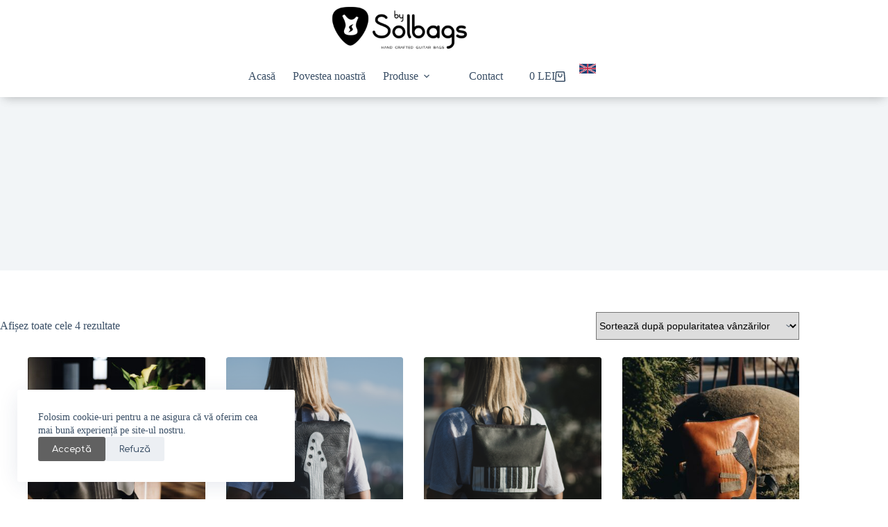

--- FILE ---
content_type: text/html; charset=UTF-8
request_url: https://ro.bysolbags.com/product-tag/rucsac-din-piele/
body_size: 19567
content:
<!doctype html>
<html lang="ro-RO">
<head>
	
	<meta charset="UTF-8">
	<meta name="viewport" content="width=device-width, initial-scale=1, maximum-scale=5, viewport-fit=cover">
	<link rel="profile" href="https://gmpg.org/xfn/11">

	<meta name='robots' content='index, follow, max-image-preview:large, max-snippet:-1, max-video-preview:-1' />

	<!-- This site is optimized with the Yoast SEO plugin v26.8 - https://yoast.com/product/yoast-seo-wordpress/ -->
	<title>rucsac din piele Archives - BySolbags</title>
	<link rel="canonical" href="https://ro.bysolbags.com/ro/eticheta-produs/rucsac-din-piele/" />
	<meta property="og:locale" content="ro_RO" />
	<meta property="og:type" content="article" />
	<meta property="og:title" content="rucsac din piele Archives - BySolbags" />
	<meta property="og:url" content="https://ro.bysolbags.com/ro/eticheta-produs/rucsac-din-piele/" />
	<meta property="og:site_name" content="BySolbags" />
	<meta name="twitter:card" content="summary_large_image" />
	<script type="application/ld+json" class="yoast-schema-graph">{"@context":"https://schema.org","@graph":[{"@type":"CollectionPage","@id":"https://ro.bysolbags.com/ro/eticheta-produs/rucsac-din-piele/","url":"https://ro.bysolbags.com/ro/eticheta-produs/rucsac-din-piele/","name":"rucsac din piele Archives - BySolbags","isPartOf":{"@id":"https://ro.bysolbags.com/#website"},"primaryImageOfPage":{"@id":"https://ro.bysolbags.com/ro/eticheta-produs/rucsac-din-piele/#primaryimage"},"image":{"@id":"https://ro.bysolbags.com/ro/eticheta-produs/rucsac-din-piele/#primaryimage"},"thumbnailUrl":"https://ro.bysolbags.com/wp-content/uploads/2022/03/33145.1-scaled.jpg","breadcrumb":{"@id":"https://ro.bysolbags.com/ro/eticheta-produs/rucsac-din-piele/#breadcrumb"},"inLanguage":"ro-RO"},{"@type":"ImageObject","inLanguage":"ro-RO","@id":"https://ro.bysolbags.com/ro/eticheta-produs/rucsac-din-piele/#primaryimage","url":"https://ro.bysolbags.com/wp-content/uploads/2022/03/33145.1-scaled.jpg","contentUrl":"https://ro.bysolbags.com/wp-content/uploads/2022/03/33145.1-scaled.jpg","width":2560,"height":2560,"caption":"Our guitarist backpack is a must-have for any music lover who wants to add some rock and roll style to their look. Made from eco-friendly leather and handcrafted with attention to detail, this backpack features unique acoustic guitar elements that make it stand out from the crowd. It's perfect for carrying your daily essentials and adding some edge to your outfit."},{"@type":"BreadcrumbList","@id":"https://ro.bysolbags.com/ro/eticheta-produs/rucsac-din-piele/#breadcrumb","itemListElement":[{"@type":"ListItem","position":1,"name":"Home","item":"https://ro.bysolbags.com/"},{"@type":"ListItem","position":2,"name":"rucsac din piele"}]},{"@type":"WebSite","@id":"https://ro.bysolbags.com/#website","url":"https://ro.bysolbags.com/","name":"BySolbags","description":"Genti unice din piele lucrate manual","publisher":{"@id":"https://ro.bysolbags.com/#organization"},"potentialAction":[{"@type":"SearchAction","target":{"@type":"EntryPoint","urlTemplate":"https://ro.bysolbags.com/?s={search_term_string}"},"query-input":{"@type":"PropertyValueSpecification","valueRequired":true,"valueName":"search_term_string"}}],"inLanguage":"ro-RO"},{"@type":"Organization","@id":"https://ro.bysolbags.com/#organization","name":"by Solbags","url":"https://ro.bysolbags.com/","logo":{"@type":"ImageObject","inLanguage":"ro-RO","@id":"https://ro.bysolbags.com/#/schema/logo/image/","url":"https://nou.bysolbags.com/wp-content/uploads/2021/06/BySolbags_feature.jpg","contentUrl":"https://nou.bysolbags.com/wp-content/uploads/2021/06/BySolbags_feature.jpg","width":476,"height":314,"caption":"by Solbags"},"image":{"@id":"https://ro.bysolbags.com/#/schema/logo/image/"}}]}</script>
	<!-- / Yoast SEO plugin. -->


<link rel='dns-prefetch' href='//fonts.googleapis.com' />
<link rel="alternate" type="application/rss+xml" title="BySolbags &raquo; Flux" href="https://ro.bysolbags.com/feed/" />
<link rel="alternate" type="application/rss+xml" title="BySolbags &raquo; Flux comentarii" href="https://ro.bysolbags.com/comments/feed/" />
<link rel="alternate" type="application/rss+xml" title="BySolbags &raquo; Flux rucsac din piele Etichetă" href="https://ro.bysolbags.com/product-tag/rucsac-din-piele/feed/" />
<style id='wp-img-auto-sizes-contain-inline-css'>
img:is([sizes=auto i],[sizes^="auto," i]){contain-intrinsic-size:3000px 1500px}
/*# sourceURL=wp-img-auto-sizes-contain-inline-css */
</style>
<link rel='stylesheet' id='blocksy-dynamic-global-css' href='https://ro.bysolbags.com/wp-content/uploads/blocksy/css/global.css?ver=26290' media='all' />
<link rel='stylesheet' id='wp-block-library-css' href='https://ro.bysolbags.com/wp-includes/css/dist/block-library/style.min.css?ver=6.9' media='all' />
<style id='global-styles-inline-css'>
:root{--wp--preset--aspect-ratio--square: 1;--wp--preset--aspect-ratio--4-3: 4/3;--wp--preset--aspect-ratio--3-4: 3/4;--wp--preset--aspect-ratio--3-2: 3/2;--wp--preset--aspect-ratio--2-3: 2/3;--wp--preset--aspect-ratio--16-9: 16/9;--wp--preset--aspect-ratio--9-16: 9/16;--wp--preset--color--black: #000000;--wp--preset--color--cyan-bluish-gray: #abb8c3;--wp--preset--color--white: #ffffff;--wp--preset--color--pale-pink: #f78da7;--wp--preset--color--vivid-red: #cf2e2e;--wp--preset--color--luminous-vivid-orange: #ff6900;--wp--preset--color--luminous-vivid-amber: #fcb900;--wp--preset--color--light-green-cyan: #7bdcb5;--wp--preset--color--vivid-green-cyan: #00d084;--wp--preset--color--pale-cyan-blue: #8ed1fc;--wp--preset--color--vivid-cyan-blue: #0693e3;--wp--preset--color--vivid-purple: #9b51e0;--wp--preset--color--palette-color-1: var(--theme-palette-color-1, #616161);--wp--preset--color--palette-color-2: var(--theme-palette-color-2, #000000);--wp--preset--color--palette-color-3: var(--theme-palette-color-3, #3A4F66);--wp--preset--color--palette-color-4: var(--theme-palette-color-4, #192a3d);--wp--preset--color--palette-color-5: var(--theme-palette-color-5, #e1e8ed);--wp--preset--color--palette-color-6: var(--theme-palette-color-6, #f2f5f7);--wp--preset--color--palette-color-7: var(--theme-palette-color-7, #FAFBFC);--wp--preset--color--palette-color-8: var(--theme-palette-color-8, #ffffff);--wp--preset--gradient--vivid-cyan-blue-to-vivid-purple: linear-gradient(135deg,rgb(6,147,227) 0%,rgb(155,81,224) 100%);--wp--preset--gradient--light-green-cyan-to-vivid-green-cyan: linear-gradient(135deg,rgb(122,220,180) 0%,rgb(0,208,130) 100%);--wp--preset--gradient--luminous-vivid-amber-to-luminous-vivid-orange: linear-gradient(135deg,rgb(252,185,0) 0%,rgb(255,105,0) 100%);--wp--preset--gradient--luminous-vivid-orange-to-vivid-red: linear-gradient(135deg,rgb(255,105,0) 0%,rgb(207,46,46) 100%);--wp--preset--gradient--very-light-gray-to-cyan-bluish-gray: linear-gradient(135deg,rgb(238,238,238) 0%,rgb(169,184,195) 100%);--wp--preset--gradient--cool-to-warm-spectrum: linear-gradient(135deg,rgb(74,234,220) 0%,rgb(151,120,209) 20%,rgb(207,42,186) 40%,rgb(238,44,130) 60%,rgb(251,105,98) 80%,rgb(254,248,76) 100%);--wp--preset--gradient--blush-light-purple: linear-gradient(135deg,rgb(255,206,236) 0%,rgb(152,150,240) 100%);--wp--preset--gradient--blush-bordeaux: linear-gradient(135deg,rgb(254,205,165) 0%,rgb(254,45,45) 50%,rgb(107,0,62) 100%);--wp--preset--gradient--luminous-dusk: linear-gradient(135deg,rgb(255,203,112) 0%,rgb(199,81,192) 50%,rgb(65,88,208) 100%);--wp--preset--gradient--pale-ocean: linear-gradient(135deg,rgb(255,245,203) 0%,rgb(182,227,212) 50%,rgb(51,167,181) 100%);--wp--preset--gradient--electric-grass: linear-gradient(135deg,rgb(202,248,128) 0%,rgb(113,206,126) 100%);--wp--preset--gradient--midnight: linear-gradient(135deg,rgb(2,3,129) 0%,rgb(40,116,252) 100%);--wp--preset--gradient--juicy-peach: linear-gradient(to right, #ffecd2 0%, #fcb69f 100%);--wp--preset--gradient--young-passion: linear-gradient(to right, #ff8177 0%, #ff867a 0%, #ff8c7f 21%, #f99185 52%, #cf556c 78%, #b12a5b 100%);--wp--preset--gradient--true-sunset: linear-gradient(to right, #fa709a 0%, #fee140 100%);--wp--preset--gradient--morpheus-den: linear-gradient(to top, #30cfd0 0%, #330867 100%);--wp--preset--gradient--plum-plate: linear-gradient(135deg, #667eea 0%, #764ba2 100%);--wp--preset--gradient--aqua-splash: linear-gradient(15deg, #13547a 0%, #80d0c7 100%);--wp--preset--gradient--love-kiss: linear-gradient(to top, #ff0844 0%, #ffb199 100%);--wp--preset--gradient--new-retrowave: linear-gradient(to top, #3b41c5 0%, #a981bb 49%, #ffc8a9 100%);--wp--preset--gradient--plum-bath: linear-gradient(to top, #cc208e 0%, #6713d2 100%);--wp--preset--gradient--high-flight: linear-gradient(to right, #0acffe 0%, #495aff 100%);--wp--preset--gradient--teen-party: linear-gradient(-225deg, #FF057C 0%, #8D0B93 50%, #321575 100%);--wp--preset--gradient--fabled-sunset: linear-gradient(-225deg, #231557 0%, #44107A 29%, #FF1361 67%, #FFF800 100%);--wp--preset--gradient--arielle-smile: radial-gradient(circle 248px at center, #16d9e3 0%, #30c7ec 47%, #46aef7 100%);--wp--preset--gradient--itmeo-branding: linear-gradient(180deg, #2af598 0%, #009efd 100%);--wp--preset--gradient--deep-blue: linear-gradient(to right, #6a11cb 0%, #2575fc 100%);--wp--preset--gradient--strong-bliss: linear-gradient(to right, #f78ca0 0%, #f9748f 19%, #fd868c 60%, #fe9a8b 100%);--wp--preset--gradient--sweet-period: linear-gradient(to top, #3f51b1 0%, #5a55ae 13%, #7b5fac 25%, #8f6aae 38%, #a86aa4 50%, #cc6b8e 62%, #f18271 75%, #f3a469 87%, #f7c978 100%);--wp--preset--gradient--purple-division: linear-gradient(to top, #7028e4 0%, #e5b2ca 100%);--wp--preset--gradient--cold-evening: linear-gradient(to top, #0c3483 0%, #a2b6df 100%, #6b8cce 100%, #a2b6df 100%);--wp--preset--gradient--mountain-rock: linear-gradient(to right, #868f96 0%, #596164 100%);--wp--preset--gradient--desert-hump: linear-gradient(to top, #c79081 0%, #dfa579 100%);--wp--preset--gradient--ethernal-constance: linear-gradient(to top, #09203f 0%, #537895 100%);--wp--preset--gradient--happy-memories: linear-gradient(-60deg, #ff5858 0%, #f09819 100%);--wp--preset--gradient--grown-early: linear-gradient(to top, #0ba360 0%, #3cba92 100%);--wp--preset--gradient--morning-salad: linear-gradient(-225deg, #B7F8DB 0%, #50A7C2 100%);--wp--preset--gradient--night-call: linear-gradient(-225deg, #AC32E4 0%, #7918F2 48%, #4801FF 100%);--wp--preset--gradient--mind-crawl: linear-gradient(-225deg, #473B7B 0%, #3584A7 51%, #30D2BE 100%);--wp--preset--gradient--angel-care: linear-gradient(-225deg, #FFE29F 0%, #FFA99F 48%, #FF719A 100%);--wp--preset--gradient--juicy-cake: linear-gradient(to top, #e14fad 0%, #f9d423 100%);--wp--preset--gradient--rich-metal: linear-gradient(to right, #d7d2cc 0%, #304352 100%);--wp--preset--gradient--mole-hall: linear-gradient(-20deg, #616161 0%, #9bc5c3 100%);--wp--preset--gradient--cloudy-knoxville: linear-gradient(120deg, #fdfbfb 0%, #ebedee 100%);--wp--preset--gradient--soft-grass: linear-gradient(to top, #c1dfc4 0%, #deecdd 100%);--wp--preset--gradient--saint-petersburg: linear-gradient(135deg, #f5f7fa 0%, #c3cfe2 100%);--wp--preset--gradient--everlasting-sky: linear-gradient(135deg, #fdfcfb 0%, #e2d1c3 100%);--wp--preset--gradient--kind-steel: linear-gradient(-20deg, #e9defa 0%, #fbfcdb 100%);--wp--preset--gradient--over-sun: linear-gradient(60deg, #abecd6 0%, #fbed96 100%);--wp--preset--gradient--premium-white: linear-gradient(to top, #d5d4d0 0%, #d5d4d0 1%, #eeeeec 31%, #efeeec 75%, #e9e9e7 100%);--wp--preset--gradient--clean-mirror: linear-gradient(45deg, #93a5cf 0%, #e4efe9 100%);--wp--preset--gradient--wild-apple: linear-gradient(to top, #d299c2 0%, #fef9d7 100%);--wp--preset--gradient--snow-again: linear-gradient(to top, #e6e9f0 0%, #eef1f5 100%);--wp--preset--gradient--confident-cloud: linear-gradient(to top, #dad4ec 0%, #dad4ec 1%, #f3e7e9 100%);--wp--preset--gradient--glass-water: linear-gradient(to top, #dfe9f3 0%, white 100%);--wp--preset--gradient--perfect-white: linear-gradient(-225deg, #E3FDF5 0%, #FFE6FA 100%);--wp--preset--font-size--small: 13px;--wp--preset--font-size--medium: 20px;--wp--preset--font-size--large: clamp(22px, 1.375rem + ((1vw - 3.2px) * 0.625), 30px);--wp--preset--font-size--x-large: clamp(30px, 1.875rem + ((1vw - 3.2px) * 1.563), 50px);--wp--preset--font-size--xx-large: clamp(45px, 2.813rem + ((1vw - 3.2px) * 2.734), 80px);--wp--preset--spacing--20: 0.44rem;--wp--preset--spacing--30: 0.67rem;--wp--preset--spacing--40: 1rem;--wp--preset--spacing--50: 1.5rem;--wp--preset--spacing--60: 2.25rem;--wp--preset--spacing--70: 3.38rem;--wp--preset--spacing--80: 5.06rem;--wp--preset--shadow--natural: 6px 6px 9px rgba(0, 0, 0, 0.2);--wp--preset--shadow--deep: 12px 12px 50px rgba(0, 0, 0, 0.4);--wp--preset--shadow--sharp: 6px 6px 0px rgba(0, 0, 0, 0.2);--wp--preset--shadow--outlined: 6px 6px 0px -3px rgb(255, 255, 255), 6px 6px rgb(0, 0, 0);--wp--preset--shadow--crisp: 6px 6px 0px rgb(0, 0, 0);}:root { --wp--style--global--content-size: var(--theme-block-max-width);--wp--style--global--wide-size: var(--theme-block-wide-max-width); }:where(body) { margin: 0; }.wp-site-blocks > .alignleft { float: left; margin-right: 2em; }.wp-site-blocks > .alignright { float: right; margin-left: 2em; }.wp-site-blocks > .aligncenter { justify-content: center; margin-left: auto; margin-right: auto; }:where(.wp-site-blocks) > * { margin-block-start: var(--theme-content-spacing); margin-block-end: 0; }:where(.wp-site-blocks) > :first-child { margin-block-start: 0; }:where(.wp-site-blocks) > :last-child { margin-block-end: 0; }:root { --wp--style--block-gap: var(--theme-content-spacing); }:root :where(.is-layout-flow) > :first-child{margin-block-start: 0;}:root :where(.is-layout-flow) > :last-child{margin-block-end: 0;}:root :where(.is-layout-flow) > *{margin-block-start: var(--theme-content-spacing);margin-block-end: 0;}:root :where(.is-layout-constrained) > :first-child{margin-block-start: 0;}:root :where(.is-layout-constrained) > :last-child{margin-block-end: 0;}:root :where(.is-layout-constrained) > *{margin-block-start: var(--theme-content-spacing);margin-block-end: 0;}:root :where(.is-layout-flex){gap: var(--theme-content-spacing);}:root :where(.is-layout-grid){gap: var(--theme-content-spacing);}.is-layout-flow > .alignleft{float: left;margin-inline-start: 0;margin-inline-end: 2em;}.is-layout-flow > .alignright{float: right;margin-inline-start: 2em;margin-inline-end: 0;}.is-layout-flow > .aligncenter{margin-left: auto !important;margin-right: auto !important;}.is-layout-constrained > .alignleft{float: left;margin-inline-start: 0;margin-inline-end: 2em;}.is-layout-constrained > .alignright{float: right;margin-inline-start: 2em;margin-inline-end: 0;}.is-layout-constrained > .aligncenter{margin-left: auto !important;margin-right: auto !important;}.is-layout-constrained > :where(:not(.alignleft):not(.alignright):not(.alignfull)){max-width: var(--wp--style--global--content-size);margin-left: auto !important;margin-right: auto !important;}.is-layout-constrained > .alignwide{max-width: var(--wp--style--global--wide-size);}body .is-layout-flex{display: flex;}.is-layout-flex{flex-wrap: wrap;align-items: center;}.is-layout-flex > :is(*, div){margin: 0;}body .is-layout-grid{display: grid;}.is-layout-grid > :is(*, div){margin: 0;}body{padding-top: 0px;padding-right: 0px;padding-bottom: 0px;padding-left: 0px;}:root :where(.wp-element-button, .wp-block-button__link){font-style: inherit;font-weight: inherit;letter-spacing: inherit;text-transform: inherit;}.has-black-color{color: var(--wp--preset--color--black) !important;}.has-cyan-bluish-gray-color{color: var(--wp--preset--color--cyan-bluish-gray) !important;}.has-white-color{color: var(--wp--preset--color--white) !important;}.has-pale-pink-color{color: var(--wp--preset--color--pale-pink) !important;}.has-vivid-red-color{color: var(--wp--preset--color--vivid-red) !important;}.has-luminous-vivid-orange-color{color: var(--wp--preset--color--luminous-vivid-orange) !important;}.has-luminous-vivid-amber-color{color: var(--wp--preset--color--luminous-vivid-amber) !important;}.has-light-green-cyan-color{color: var(--wp--preset--color--light-green-cyan) !important;}.has-vivid-green-cyan-color{color: var(--wp--preset--color--vivid-green-cyan) !important;}.has-pale-cyan-blue-color{color: var(--wp--preset--color--pale-cyan-blue) !important;}.has-vivid-cyan-blue-color{color: var(--wp--preset--color--vivid-cyan-blue) !important;}.has-vivid-purple-color{color: var(--wp--preset--color--vivid-purple) !important;}.has-palette-color-1-color{color: var(--wp--preset--color--palette-color-1) !important;}.has-palette-color-2-color{color: var(--wp--preset--color--palette-color-2) !important;}.has-palette-color-3-color{color: var(--wp--preset--color--palette-color-3) !important;}.has-palette-color-4-color{color: var(--wp--preset--color--palette-color-4) !important;}.has-palette-color-5-color{color: var(--wp--preset--color--palette-color-5) !important;}.has-palette-color-6-color{color: var(--wp--preset--color--palette-color-6) !important;}.has-palette-color-7-color{color: var(--wp--preset--color--palette-color-7) !important;}.has-palette-color-8-color{color: var(--wp--preset--color--palette-color-8) !important;}.has-black-background-color{background-color: var(--wp--preset--color--black) !important;}.has-cyan-bluish-gray-background-color{background-color: var(--wp--preset--color--cyan-bluish-gray) !important;}.has-white-background-color{background-color: var(--wp--preset--color--white) !important;}.has-pale-pink-background-color{background-color: var(--wp--preset--color--pale-pink) !important;}.has-vivid-red-background-color{background-color: var(--wp--preset--color--vivid-red) !important;}.has-luminous-vivid-orange-background-color{background-color: var(--wp--preset--color--luminous-vivid-orange) !important;}.has-luminous-vivid-amber-background-color{background-color: var(--wp--preset--color--luminous-vivid-amber) !important;}.has-light-green-cyan-background-color{background-color: var(--wp--preset--color--light-green-cyan) !important;}.has-vivid-green-cyan-background-color{background-color: var(--wp--preset--color--vivid-green-cyan) !important;}.has-pale-cyan-blue-background-color{background-color: var(--wp--preset--color--pale-cyan-blue) !important;}.has-vivid-cyan-blue-background-color{background-color: var(--wp--preset--color--vivid-cyan-blue) !important;}.has-vivid-purple-background-color{background-color: var(--wp--preset--color--vivid-purple) !important;}.has-palette-color-1-background-color{background-color: var(--wp--preset--color--palette-color-1) !important;}.has-palette-color-2-background-color{background-color: var(--wp--preset--color--palette-color-2) !important;}.has-palette-color-3-background-color{background-color: var(--wp--preset--color--palette-color-3) !important;}.has-palette-color-4-background-color{background-color: var(--wp--preset--color--palette-color-4) !important;}.has-palette-color-5-background-color{background-color: var(--wp--preset--color--palette-color-5) !important;}.has-palette-color-6-background-color{background-color: var(--wp--preset--color--palette-color-6) !important;}.has-palette-color-7-background-color{background-color: var(--wp--preset--color--palette-color-7) !important;}.has-palette-color-8-background-color{background-color: var(--wp--preset--color--palette-color-8) !important;}.has-black-border-color{border-color: var(--wp--preset--color--black) !important;}.has-cyan-bluish-gray-border-color{border-color: var(--wp--preset--color--cyan-bluish-gray) !important;}.has-white-border-color{border-color: var(--wp--preset--color--white) !important;}.has-pale-pink-border-color{border-color: var(--wp--preset--color--pale-pink) !important;}.has-vivid-red-border-color{border-color: var(--wp--preset--color--vivid-red) !important;}.has-luminous-vivid-orange-border-color{border-color: var(--wp--preset--color--luminous-vivid-orange) !important;}.has-luminous-vivid-amber-border-color{border-color: var(--wp--preset--color--luminous-vivid-amber) !important;}.has-light-green-cyan-border-color{border-color: var(--wp--preset--color--light-green-cyan) !important;}.has-vivid-green-cyan-border-color{border-color: var(--wp--preset--color--vivid-green-cyan) !important;}.has-pale-cyan-blue-border-color{border-color: var(--wp--preset--color--pale-cyan-blue) !important;}.has-vivid-cyan-blue-border-color{border-color: var(--wp--preset--color--vivid-cyan-blue) !important;}.has-vivid-purple-border-color{border-color: var(--wp--preset--color--vivid-purple) !important;}.has-palette-color-1-border-color{border-color: var(--wp--preset--color--palette-color-1) !important;}.has-palette-color-2-border-color{border-color: var(--wp--preset--color--palette-color-2) !important;}.has-palette-color-3-border-color{border-color: var(--wp--preset--color--palette-color-3) !important;}.has-palette-color-4-border-color{border-color: var(--wp--preset--color--palette-color-4) !important;}.has-palette-color-5-border-color{border-color: var(--wp--preset--color--palette-color-5) !important;}.has-palette-color-6-border-color{border-color: var(--wp--preset--color--palette-color-6) !important;}.has-palette-color-7-border-color{border-color: var(--wp--preset--color--palette-color-7) !important;}.has-palette-color-8-border-color{border-color: var(--wp--preset--color--palette-color-8) !important;}.has-vivid-cyan-blue-to-vivid-purple-gradient-background{background: var(--wp--preset--gradient--vivid-cyan-blue-to-vivid-purple) !important;}.has-light-green-cyan-to-vivid-green-cyan-gradient-background{background: var(--wp--preset--gradient--light-green-cyan-to-vivid-green-cyan) !important;}.has-luminous-vivid-amber-to-luminous-vivid-orange-gradient-background{background: var(--wp--preset--gradient--luminous-vivid-amber-to-luminous-vivid-orange) !important;}.has-luminous-vivid-orange-to-vivid-red-gradient-background{background: var(--wp--preset--gradient--luminous-vivid-orange-to-vivid-red) !important;}.has-very-light-gray-to-cyan-bluish-gray-gradient-background{background: var(--wp--preset--gradient--very-light-gray-to-cyan-bluish-gray) !important;}.has-cool-to-warm-spectrum-gradient-background{background: var(--wp--preset--gradient--cool-to-warm-spectrum) !important;}.has-blush-light-purple-gradient-background{background: var(--wp--preset--gradient--blush-light-purple) !important;}.has-blush-bordeaux-gradient-background{background: var(--wp--preset--gradient--blush-bordeaux) !important;}.has-luminous-dusk-gradient-background{background: var(--wp--preset--gradient--luminous-dusk) !important;}.has-pale-ocean-gradient-background{background: var(--wp--preset--gradient--pale-ocean) !important;}.has-electric-grass-gradient-background{background: var(--wp--preset--gradient--electric-grass) !important;}.has-midnight-gradient-background{background: var(--wp--preset--gradient--midnight) !important;}.has-juicy-peach-gradient-background{background: var(--wp--preset--gradient--juicy-peach) !important;}.has-young-passion-gradient-background{background: var(--wp--preset--gradient--young-passion) !important;}.has-true-sunset-gradient-background{background: var(--wp--preset--gradient--true-sunset) !important;}.has-morpheus-den-gradient-background{background: var(--wp--preset--gradient--morpheus-den) !important;}.has-plum-plate-gradient-background{background: var(--wp--preset--gradient--plum-plate) !important;}.has-aqua-splash-gradient-background{background: var(--wp--preset--gradient--aqua-splash) !important;}.has-love-kiss-gradient-background{background: var(--wp--preset--gradient--love-kiss) !important;}.has-new-retrowave-gradient-background{background: var(--wp--preset--gradient--new-retrowave) !important;}.has-plum-bath-gradient-background{background: var(--wp--preset--gradient--plum-bath) !important;}.has-high-flight-gradient-background{background: var(--wp--preset--gradient--high-flight) !important;}.has-teen-party-gradient-background{background: var(--wp--preset--gradient--teen-party) !important;}.has-fabled-sunset-gradient-background{background: var(--wp--preset--gradient--fabled-sunset) !important;}.has-arielle-smile-gradient-background{background: var(--wp--preset--gradient--arielle-smile) !important;}.has-itmeo-branding-gradient-background{background: var(--wp--preset--gradient--itmeo-branding) !important;}.has-deep-blue-gradient-background{background: var(--wp--preset--gradient--deep-blue) !important;}.has-strong-bliss-gradient-background{background: var(--wp--preset--gradient--strong-bliss) !important;}.has-sweet-period-gradient-background{background: var(--wp--preset--gradient--sweet-period) !important;}.has-purple-division-gradient-background{background: var(--wp--preset--gradient--purple-division) !important;}.has-cold-evening-gradient-background{background: var(--wp--preset--gradient--cold-evening) !important;}.has-mountain-rock-gradient-background{background: var(--wp--preset--gradient--mountain-rock) !important;}.has-desert-hump-gradient-background{background: var(--wp--preset--gradient--desert-hump) !important;}.has-ethernal-constance-gradient-background{background: var(--wp--preset--gradient--ethernal-constance) !important;}.has-happy-memories-gradient-background{background: var(--wp--preset--gradient--happy-memories) !important;}.has-grown-early-gradient-background{background: var(--wp--preset--gradient--grown-early) !important;}.has-morning-salad-gradient-background{background: var(--wp--preset--gradient--morning-salad) !important;}.has-night-call-gradient-background{background: var(--wp--preset--gradient--night-call) !important;}.has-mind-crawl-gradient-background{background: var(--wp--preset--gradient--mind-crawl) !important;}.has-angel-care-gradient-background{background: var(--wp--preset--gradient--angel-care) !important;}.has-juicy-cake-gradient-background{background: var(--wp--preset--gradient--juicy-cake) !important;}.has-rich-metal-gradient-background{background: var(--wp--preset--gradient--rich-metal) !important;}.has-mole-hall-gradient-background{background: var(--wp--preset--gradient--mole-hall) !important;}.has-cloudy-knoxville-gradient-background{background: var(--wp--preset--gradient--cloudy-knoxville) !important;}.has-soft-grass-gradient-background{background: var(--wp--preset--gradient--soft-grass) !important;}.has-saint-petersburg-gradient-background{background: var(--wp--preset--gradient--saint-petersburg) !important;}.has-everlasting-sky-gradient-background{background: var(--wp--preset--gradient--everlasting-sky) !important;}.has-kind-steel-gradient-background{background: var(--wp--preset--gradient--kind-steel) !important;}.has-over-sun-gradient-background{background: var(--wp--preset--gradient--over-sun) !important;}.has-premium-white-gradient-background{background: var(--wp--preset--gradient--premium-white) !important;}.has-clean-mirror-gradient-background{background: var(--wp--preset--gradient--clean-mirror) !important;}.has-wild-apple-gradient-background{background: var(--wp--preset--gradient--wild-apple) !important;}.has-snow-again-gradient-background{background: var(--wp--preset--gradient--snow-again) !important;}.has-confident-cloud-gradient-background{background: var(--wp--preset--gradient--confident-cloud) !important;}.has-glass-water-gradient-background{background: var(--wp--preset--gradient--glass-water) !important;}.has-perfect-white-gradient-background{background: var(--wp--preset--gradient--perfect-white) !important;}.has-small-font-size{font-size: var(--wp--preset--font-size--small) !important;}.has-medium-font-size{font-size: var(--wp--preset--font-size--medium) !important;}.has-large-font-size{font-size: var(--wp--preset--font-size--large) !important;}.has-x-large-font-size{font-size: var(--wp--preset--font-size--x-large) !important;}.has-xx-large-font-size{font-size: var(--wp--preset--font-size--xx-large) !important;}
:root :where(.wp-block-pullquote){font-size: clamp(0.984em, 0.984rem + ((1vw - 0.2em) * 0.645), 1.5em);line-height: 1.6;}
/*# sourceURL=global-styles-inline-css */
</style>
<style id='woocommerce-inline-inline-css'>
.woocommerce form .form-row .required { visibility: visible; }
/*# sourceURL=woocommerce-inline-inline-css */
</style>
<link rel='stylesheet' id='ct-main-styles-css' href='https://ro.bysolbags.com/wp-content/themes/blocksy/static/bundle/main.min.css?ver=2.1.25' media='all' />
<link rel='stylesheet' id='ct-woocommerce-styles-css' href='https://ro.bysolbags.com/wp-content/themes/blocksy/static/bundle/woocommerce.min.css?ver=2.1.25' media='all' />
<link rel='stylesheet' id='blocksy-fonts-font-source-google-css' href='https://fonts.googleapis.com/css2?family=Comfortaa:wght@400;500;600;700&#038;display=swap' media='all' />
<link rel='stylesheet' id='ct-page-title-styles-css' href='https://ro.bysolbags.com/wp-content/themes/blocksy/static/bundle/page-title.min.css?ver=2.1.25' media='all' />
<link rel='stylesheet' id='ct-brizy-styles-css' href='https://ro.bysolbags.com/wp-content/themes/blocksy/static/bundle/brizy.min.css?ver=2.1.25' media='all' />
<link rel='stylesheet' id='ct-flexy-styles-css' href='https://ro.bysolbags.com/wp-content/themes/blocksy/static/bundle/flexy.min.css?ver=2.1.25' media='all' />
<script src="https://ro.bysolbags.com/wp-includes/js/jquery/jquery.min.js?ver=3.7.1" id="jquery-core-js"></script>
<script src="https://ro.bysolbags.com/wp-includes/js/jquery/jquery-migrate.min.js?ver=3.4.1" id="jquery-migrate-js"></script>
<script src="https://ro.bysolbags.com/wp-content/plugins/woocommerce/assets/js/jquery-blockui/jquery.blockUI.min.js?ver=2.7.0-wc.10.4.3" id="wc-jquery-blockui-js" defer data-wp-strategy="defer"></script>
<script id="wc-add-to-cart-js-extra">
var wc_add_to_cart_params = {"ajax_url":"/wp-admin/admin-ajax.php","wc_ajax_url":"/?wc-ajax=%%endpoint%%","i18n_view_cart":"Vezi co\u0219ul","cart_url":"https://ro.bysolbags.com/cos-de-cumparaturi-bysolbags/","is_cart":"","cart_redirect_after_add":"no"};
//# sourceURL=wc-add-to-cart-js-extra
</script>
<script src="https://ro.bysolbags.com/wp-content/plugins/woocommerce/assets/js/frontend/add-to-cart.min.js?ver=10.4.3" id="wc-add-to-cart-js" defer data-wp-strategy="defer"></script>
<script src="https://ro.bysolbags.com/wp-content/plugins/woocommerce/assets/js/js-cookie/js.cookie.min.js?ver=2.1.4-wc.10.4.3" id="wc-js-cookie-js" defer data-wp-strategy="defer"></script>
<script id="woocommerce-js-extra">
var woocommerce_params = {"ajax_url":"/wp-admin/admin-ajax.php","wc_ajax_url":"/?wc-ajax=%%endpoint%%","i18n_password_show":"Arat\u0103 parola","i18n_password_hide":"Ascunde parola"};
//# sourceURL=woocommerce-js-extra
</script>
<script src="https://ro.bysolbags.com/wp-content/plugins/woocommerce/assets/js/frontend/woocommerce.min.js?ver=10.4.3" id="woocommerce-js" defer data-wp-strategy="defer"></script>
<script id="wc-cart-fragments-js-extra">
var wc_cart_fragments_params = {"ajax_url":"/wp-admin/admin-ajax.php","wc_ajax_url":"/?wc-ajax=%%endpoint%%","cart_hash_key":"wc_cart_hash_82d95e028757c280e75642089271b81f","fragment_name":"wc_fragments_82d95e028757c280e75642089271b81f","request_timeout":"5000"};
//# sourceURL=wc-cart-fragments-js-extra
</script>
<script src="https://ro.bysolbags.com/wp-content/plugins/woocommerce/assets/js/frontend/cart-fragments.min.js?ver=10.4.3" id="wc-cart-fragments-js" defer data-wp-strategy="defer"></script>
<link rel="https://api.w.org/" href="https://ro.bysolbags.com/wp-json/" /><link rel="alternate" title="JSON" type="application/json" href="https://ro.bysolbags.com/wp-json/wp/v2/product_tag/186" /><link rel="EditURI" type="application/rsd+xml" title="RSD" href="https://ro.bysolbags.com/xmlrpc.php?rsd" />
<meta name="generator" content="WordPress 6.9" />
<meta name="generator" content="WooCommerce 10.4.3" />
<meta name="ti-site-data" content="eyJyIjoiMTowITc6MCEzMDowIiwibyI6Imh0dHBzOlwvXC9yby5ieXNvbGJhZ3MuY29tXC93cC1hZG1pblwvYWRtaW4tYWpheC5waHA/YWN0aW9uPXRpX29ubGluZV91c2Vyc19nb29nbGUmYW1wO3A9JTJGcHJvZHVjdC10YWclMkZydWNzYWMtZGluLXBpZWxlJTJGJmFtcDtfd3Bub25jZT03MDE2MDlhYjg1In0=" /><noscript><link rel='stylesheet' href='https://ro.bysolbags.com/wp-content/themes/blocksy/static/bundle/no-scripts.min.css' type='text/css'></noscript>
	<noscript><style>.woocommerce-product-gallery{ opacity: 1 !important; }</style></noscript>
	<link rel="icon" href="https://ro.bysolbags.com/wp-content/uploads/2021/06/cropped-favicon-96x96-1-32x32.png" sizes="32x32" />
<link rel="icon" href="https://ro.bysolbags.com/wp-content/uploads/2021/06/cropped-favicon-96x96-1-192x192.png" sizes="192x192" />
<link rel="apple-touch-icon" href="https://ro.bysolbags.com/wp-content/uploads/2021/06/cropped-favicon-96x96-1-180x180.png" />
<meta name="msapplication-TileImage" content="https://ro.bysolbags.com/wp-content/uploads/2021/06/cropped-favicon-96x96-1-270x270.png" />
		<style id="wp-custom-css">
			#header, #header [data-row*='middle'] {box-shadow: 0px 5px 15px -5px rgba(0, 0, 0, 0.15); }

#header .ct-header-text img {max-width: 30%; height: auto; }

body.woocommerce-shop .hero-section {display: none; }

h1.page-title {display: none; }

a.add_to_cart_button {text-transform: uppercase; }

span.woocommerce-Price-currencySymbol {text-transform: uppercase; }

.ct-header-cart span.woocommerce-Price-amount {margin-left: 5px; }

.product_meta span.sku_wrapper, .product_meta span.posted_in, .product_meta span.tagged_as {display: none !important; }

#alg_currency_switcher {margin-bottom: 26px; }
#alg_currency_select {text-transform: uppercase; }

.ct-footer [data-column*=widget-area-3] img {width: 50%; height: auto; }

.ct-footer [data-column*=widget-area-3] #block-18, .ct-footer [data-column*=widget-area-3] #block-19 {margin-top: 20px; }

@media only screen and (max-width: 991px) {

#hometoprow {background: #000; }
	
.ct-panel-inner .ct-header-text img {max-width: 30% !important; height: auto !important; }
	
.ct-header-cart span.woocommerce-Price-amount {margin-left: 0px; }
	
	
.ct-footer [data-column*=widget-area-3] img {width: 70%; height: auto; }
	
}

.mobile-menu [class*=children]>ul li a:not(:empty):before {display: none; }		</style>
			</head>


<body class="archive tax-product_tag term-rucsac-din-piele term-186 wp-custom-logo wp-embed-responsive wp-theme-blocksy theme-blocksy woocommerce woocommerce-page woocommerce-no-js woocommerce-archive" data-link="type-2" data-prefix="woo_categories" data-header="type-1:sticky:auto" data-footer="type-1">

<a class="skip-link screen-reader-text" href="#main">Sari la conținut</a><div class="ct-drawer-canvas" data-location="start"><div id="offcanvas" class="ct-panel ct-header" data-behaviour="right-side" role="dialog" aria-label="Offcanvas modal" inert=""><div class="ct-panel-inner">
		<div class="ct-panel-actions">
			
			<button class="ct-toggle-close" data-type="type-1" aria-label="Închide sertarul">
				<svg class="ct-icon" width="12" height="12" viewBox="0 0 15 15"><path d="M1 15a1 1 0 01-.71-.29 1 1 0 010-1.41l5.8-5.8-5.8-5.8A1 1 0 011.7.29l5.8 5.8 5.8-5.8a1 1 0 011.41 1.41l-5.8 5.8 5.8 5.8a1 1 0 01-1.41 1.41l-5.8-5.8-5.8 5.8A1 1 0 011 15z"/></svg>
			</button>
		</div>
		<div class="ct-panel-content" data-device="desktop"><div class="ct-panel-content-inner"></div></div><div class="ct-panel-content" data-device="mobile"><div class="ct-panel-content-inner">
<nav
	class="mobile-menu menu-container has-submenu"
	data-id="mobile-menu" data-interaction="click" data-toggle-type="type-1" data-submenu-dots="yes"	aria-label="meniu principal">

	<ul id="menu-meniu-principal-1" class=""><li class="menu-item menu-item-type-post_type menu-item-object-page menu-item-home menu-item-8518"><a href="https://ro.bysolbags.com/" class="ct-menu-link">Acasă</a></li>
<li class="menu-item menu-item-type-post_type menu-item-object-page menu-item-8119"><a href="https://ro.bysolbags.com/povestea-noastra/" class="ct-menu-link">Povestea noastră</a></li>
<li class="menu-item menu-item-type-custom menu-item-object-custom menu-item-has-children menu-item-8024"><span class="ct-sub-menu-parent"><a href="#" class="ct-menu-link">Produse</a><button class="ct-toggle-dropdown-mobile" aria-label="Extinde meniul derulant" aria-haspopup="true" aria-expanded="false"><svg class="ct-icon toggle-icon-1" width="15" height="15" viewBox="0 0 15 15" aria-hidden="true"><path d="M3.9,5.1l3.6,3.6l3.6-3.6l1.4,0.7l-5,5l-5-5L3.9,5.1z"/></svg></button></span>
<ul class="sub-menu">
	<li class="menu-item menu-item-type-taxonomy menu-item-object-product_cat menu-item-9134"><a href="https://ro.bysolbags.com/product-category/editia-rockstar/" class="ct-menu-link">ediția ROCKSTAR</a></li>
	<li class="menu-item menu-item-type-post_type menu-item-object-page menu-item-8033"><a href="https://ro.bysolbags.com/genti-chitara/" class="ct-menu-link">Genți chitară</a></li>
	<li class="menu-item menu-item-type-post_type menu-item-object-page menu-item-8094"><a href="https://ro.bysolbags.com/genti-vioara/" class="ct-menu-link">Genți vioară</a></li>
	<li class="menu-item menu-item-type-post_type menu-item-object-page menu-item-8118"><a href="https://ro.bysolbags.com/rucsaci-copii/" class="ct-menu-link">Rucsaci copii</a></li>
	<li class="menu-item menu-item-type-post_type menu-item-object-page menu-item-9391"><a href="https://ro.bysolbags.com/genti-music/" class="ct-menu-link">Genți music</a></li>
	<li class="menu-item menu-item-type-post_type menu-item-object-page menu-item-9392"><a href="https://ro.bysolbags.com/rucsaci-music/" class="ct-menu-link">Rucsaci music</a></li>
	<li class="menu-item menu-item-type-post_type menu-item-object-page menu-item-9393"><a href="https://ro.bysolbags.com/borsete/" class="ct-menu-link">Borsete</a></li>
	<li class="menu-item menu-item-type-post_type menu-item-object-page menu-item-9394"><a href="https://ro.bysolbags.com/genti-tote/" class="ct-menu-link">Tote bags</a></li>
</ul>
</li>
<li class="menu-item menu-item-type-post_type menu-item-object-page menu-item-8130"><a href="https://ro.bysolbags.com/contact/" class="ct-menu-link">Contact</a></li>
</ul></nav>


<div
	class="ct-header-cart"
	data-id="cart">

	
<a class="ct-cart-item"
	href="https://ro.bysolbags.com/cos-de-cumparaturi-bysolbags/"
	data-label="left"
	>

	<span class="screen-reader-text">Coș de cumpărături</span><span class="ct-label " data-price="yes"><span class="ct-amount"><span class="woocommerce-Price-amount amount"><bdi>0&nbsp;<span class="woocommerce-Price-currencySymbol">lei</span></bdi></span></span></span>
	<span class="ct-icon-container " aria-hidden="true">
		<span class="ct-dynamic-count-cart" data-count="0">0</span><svg aria-hidden="true" width="15" height="15" viewBox="0 0 15 15"><path d="M14.1,1.6C14,0.7,13.3,0,12.4,0H2.7C1.7,0,1,0.7,0.9,1.6L0.1,13.1c0,0.5,0.1,1,0.5,1.3C0.9,14.8,1.3,15,1.8,15h11.4c0.5,0,0.9-0.2,1.3-0.6c0.3-0.4,0.5-0.8,0.5-1.3L14.1,1.6zM13.4,13.4c0,0-0.1,0.1-0.2,0.1H1.8c-0.1,0-0.2-0.1-0.2-0.1c0,0-0.1-0.1-0.1-0.2L2.4,1.7c0-0.1,0.1-0.2,0.2-0.2h9.7c0.1,0,0.2,0.1,0.2,0.2l0.8,11.5C13.4,13.3,13.4,13.4,13.4,13.4z M10,3.2C9.6,3.2,9.2,3.6,9.2,4v1.5c0,1-0.8,1.8-1.8,1.8S5.8,6.5,5.8,5.5V4c0-0.4-0.3-0.8-0.8-0.8S4.2,3.6,4.2,4v1.5c0,1.8,1.5,3.2,3.2,3.2s3.2-1.5,3.2-3.2V4C10.8,3.6,10.4,3.2,10,3.2z"/></svg>	</span>
</a>

<div class="ct-cart-content" data-count="0"></div></div>

<div
	class="ct-header-text "
	data-id="text">
	<div class="entry-content is-layout-flow">
		<p><a href="https://bysolbags.com/"><img class="alignnone size-full wp-image-8571" src="https://ro.bysolbags.com/wp-content/uploads/2023/12/steag_eng.jpg" alt="" width="80" height="46" /></a></p>	</div>
</div>
</div></div></div></div></div>
<div id="main-container">
	<header id="header" class="ct-header" data-id="type-1"><div data-device="desktop"><div class="ct-sticky-container"><div data-sticky="auto-hide"><div data-row="top" data-column-set="1"><div class="ct-container"><div data-column="middle"><div data-items="">
<div	class="site-branding"
	data-id="logo"		>

			<a href="https://ro.bysolbags.com/" class="site-logo-container" rel="home" itemprop="url" ><img width="600" height="240" src="https://ro.bysolbags.com/wp-content/uploads/2021/07/bySolbags-hand-crafted-guitar-bags_logo-e1626946060500.png" class="default-logo" alt="Logo" decoding="async" fetchpriority="high" srcset="https://ro.bysolbags.com/wp-content/uploads/2021/07/bySolbags-hand-crafted-guitar-bags_logo-e1626946060500.png 600w, https://ro.bysolbags.com/wp-content/uploads/2021/07/bySolbags-hand-crafted-guitar-bags_logo-e1626946060500-450x180.png 450w" sizes="(max-width: 600px) 100vw, 600px" /></a>	
	</div>

</div></div></div></div><div data-row="middle" data-column-set="1"><div class="ct-container-fluid"><div data-column="middle"><div data-items="">
<nav
	id="header-menu-1"
	class="header-menu-1 menu-container"
	data-id="menu" data-interaction="hover"	data-menu="type-1"
	data-dropdown="type-1:simple"		data-responsive="no"		aria-label="meniu principal">

	<ul id="menu-meniu-principal" class="menu"><li id="menu-item-8518" class="menu-item menu-item-type-post_type menu-item-object-page menu-item-home menu-item-8518"><a href="https://ro.bysolbags.com/" class="ct-menu-link">Acasă</a></li>
<li id="menu-item-8119" class="menu-item menu-item-type-post_type menu-item-object-page menu-item-8119"><a href="https://ro.bysolbags.com/povestea-noastra/" class="ct-menu-link">Povestea noastră</a></li>
<li id="menu-item-8024" class="menu-item menu-item-type-custom menu-item-object-custom menu-item-has-children menu-item-8024 animated-submenu-block"><a href="#" class="ct-menu-link">Produse<span class="ct-toggle-dropdown-desktop"><svg class="ct-icon" width="8" height="8" viewBox="0 0 15 15" aria-hidden="true"><path d="M2.1,3.2l5.4,5.4l5.4-5.4L15,4.3l-7.5,7.5L0,4.3L2.1,3.2z"/></svg></span></a><button class="ct-toggle-dropdown-desktop-ghost" aria-label="Extinde meniul derulant" aria-haspopup="true" aria-expanded="false"></button>
<ul class="sub-menu">
	<li id="menu-item-9134" class="menu-item menu-item-type-taxonomy menu-item-object-product_cat menu-item-9134"><a href="https://ro.bysolbags.com/product-category/editia-rockstar/" class="ct-menu-link">ediția ROCKSTAR</a></li>
	<li id="menu-item-8033" class="menu-item menu-item-type-post_type menu-item-object-page menu-item-8033"><a href="https://ro.bysolbags.com/genti-chitara/" class="ct-menu-link">Genți chitară</a></li>
	<li id="menu-item-8094" class="menu-item menu-item-type-post_type menu-item-object-page menu-item-8094"><a href="https://ro.bysolbags.com/genti-vioara/" class="ct-menu-link">Genți vioară</a></li>
	<li id="menu-item-8118" class="menu-item menu-item-type-post_type menu-item-object-page menu-item-8118"><a href="https://ro.bysolbags.com/rucsaci-copii/" class="ct-menu-link">Rucsaci copii</a></li>
	<li id="menu-item-9391" class="menu-item menu-item-type-post_type menu-item-object-page menu-item-9391"><a href="https://ro.bysolbags.com/genti-music/" class="ct-menu-link">Genți music</a></li>
	<li id="menu-item-9392" class="menu-item menu-item-type-post_type menu-item-object-page menu-item-9392"><a href="https://ro.bysolbags.com/rucsaci-music/" class="ct-menu-link">Rucsaci music</a></li>
	<li id="menu-item-9393" class="menu-item menu-item-type-post_type menu-item-object-page menu-item-9393"><a href="https://ro.bysolbags.com/borsete/" class="ct-menu-link">Borsete</a></li>
	<li id="menu-item-9394" class="menu-item menu-item-type-post_type menu-item-object-page menu-item-9394"><a href="https://ro.bysolbags.com/genti-tote/" class="ct-menu-link">Tote bags</a></li>
</ul>
</li>
<li id="menu-item-8130" class="menu-item menu-item-type-post_type menu-item-object-page menu-item-8130"><a href="https://ro.bysolbags.com/contact/" class="ct-menu-link">Contact</a></li>
</ul></nav>


<div
	class="ct-header-cart"
	data-id="cart">

	
<a class="ct-cart-item"
	href="https://ro.bysolbags.com/cos-de-cumparaturi-bysolbags/"
	data-label="left"
	>

	<span class="screen-reader-text">Coș de cumpărături</span><span class="ct-label " data-price="yes"><span class="ct-amount"><span class="woocommerce-Price-amount amount"><bdi>0&nbsp;<span class="woocommerce-Price-currencySymbol">lei</span></bdi></span></span></span>
	<span class="ct-icon-container " aria-hidden="true">
		<span class="ct-dynamic-count-cart" data-count="0">0</span><svg aria-hidden="true" width="15" height="15" viewBox="0 0 15 15"><path d="M14.1,1.6C14,0.7,13.3,0,12.4,0H2.7C1.7,0,1,0.7,0.9,1.6L0.1,13.1c0,0.5,0.1,1,0.5,1.3C0.9,14.8,1.3,15,1.8,15h11.4c0.5,0,0.9-0.2,1.3-0.6c0.3-0.4,0.5-0.8,0.5-1.3L14.1,1.6zM13.4,13.4c0,0-0.1,0.1-0.2,0.1H1.8c-0.1,0-0.2-0.1-0.2-0.1c0,0-0.1-0.1-0.1-0.2L2.4,1.7c0-0.1,0.1-0.2,0.2-0.2h9.7c0.1,0,0.2,0.1,0.2,0.2l0.8,11.5C13.4,13.3,13.4,13.4,13.4,13.4z M10,3.2C9.6,3.2,9.2,3.6,9.2,4v1.5c0,1-0.8,1.8-1.8,1.8S5.8,6.5,5.8,5.5V4c0-0.4-0.3-0.8-0.8-0.8S4.2,3.6,4.2,4v1.5c0,1.8,1.5,3.2,3.2,3.2s3.2-1.5,3.2-3.2V4C10.8,3.6,10.4,3.2,10,3.2z"/></svg>	</span>
</a>

<div class="ct-cart-content" data-count="0"></div></div>

<div
	class="ct-header-text "
	data-id="text">
	<div class="entry-content is-layout-flow">
		<p><a href="https://bysolbags.com/"><img class="alignnone size-full wp-image-8571" src="https://ro.bysolbags.com/wp-content/uploads/2023/12/steag_eng.jpg" alt="" width="80" height="46" /></a></p>	</div>
</div>
</div></div></div></div></div></div></div><div data-device="mobile"><div class="ct-sticky-container"><div data-sticky="auto-hide"><div data-row="middle" data-column-set="2"><div class="ct-container-fluid"><div data-column="start" data-placements="1"><div data-items="primary">
<div	class="site-branding"
	data-id="logo"		>

			<a href="https://ro.bysolbags.com/" class="site-logo-container" rel="home" itemprop="url" ><img width="600" height="240" src="https://ro.bysolbags.com/wp-content/uploads/2021/07/bySolbags-hand-crafted-guitar-bags_logo-e1626946060500.png" class="default-logo" alt="Logo" decoding="async" srcset="https://ro.bysolbags.com/wp-content/uploads/2021/07/bySolbags-hand-crafted-guitar-bags_logo-e1626946060500.png 600w, https://ro.bysolbags.com/wp-content/uploads/2021/07/bySolbags-hand-crafted-guitar-bags_logo-e1626946060500-450x180.png 450w" sizes="(max-width: 600px) 100vw, 600px" /></a>	
	</div>

</div></div><div data-column="end" data-placements="1"><div data-items="primary">
<button
	class="ct-header-trigger ct-toggle "
	data-toggle-panel="#offcanvas"
	aria-controls="offcanvas"
	data-design="simple"
	data-label="right"
	aria-label="Meniu"
	data-id="trigger">

	<span class="ct-label ct-hidden-sm ct-hidden-md ct-hidden-lg" aria-hidden="true">Meniu</span>

	<svg class="ct-icon" width="18" height="14" viewBox="0 0 18 14" data-type="type-1" aria-hidden="true">
		<rect y="0.00" width="18" height="1.7" rx="1"/>
		<rect y="6.15" width="18" height="1.7" rx="1"/>
		<rect y="12.3" width="18" height="1.7" rx="1"/>
	</svg></button>
</div></div></div></div></div></div></div></header>
	<main id="main" class="site-main">

		
<div class="hero-section" data-type="type-2">
	
			<header class="entry-header ct-container-narrow">
			<h1 class="page-title">rucsac din piele</h1>		</header>
	</div>


<div class="ct-container"  data-vertical-spacing="top:bottom"><section><header class="woocommerce-products-header">
	
	</header>
<div class="woocommerce-notices-wrapper"></div><div class="woo-listing-top"><p class="woocommerce-result-count ct-hidden-sm" role="alert" aria-relevant="all" data-is-sorted-by="true">
	Afișez toate cele 4 rezultate<span class="screen-reader-text">Sortat după popularitate</span></p>
<form class="woocommerce-ordering" method="get">
		<select
		name="orderby"
		class="orderby"
					aria-label="Comandă magazin"
			>
					<option value="popularity"  selected='selected'>Sortează după popularitatea vânzărilor</option>
					<option value="rating" >Sortează după evaluarea medie</option>
					<option value="date" >Sortează după cele mai recente</option>
					<option value="price" >Sortează după preț: de la mic la mare</option>
					<option value="price-desc" >Sortează după preț: de la mare la mic</option>
			</select>
	<input type="hidden" name="paged" value="1" />
	<svg width="14px" height="14px" fill="currentColor" viewBox="0 0 24 24" class="ct-sort-icon ct-hidden-lg ct-hidden-md"><path d="M10.434 5.966A.933.933 0 0 1 9.24 7.399L6.318 4.966V19.46a.933.933 0 1 1-1.866 0V4.966L1.53 7.4a.93.93 0 0 1-1.314-.12.933.933 0 0 1 .12-1.313l4.452-3.707c.027-.023.06-.03.09-.048.038-.026.072-.055.114-.074.025-.012.051-.02.078-.03.046-.017.092-.025.14-.034.045-.009.088-.02.134-.022.014 0 .026-.008.04-.008.015 0 .027.008.042.008.046.002.09.013.135.022.047.01.093.017.139.034.026.01.052.018.078.03.042.019.076.048.115.074.029.019.062.026.089.048l4.452 3.707Zm13.35 10.755a.933.933 0 0 0-1.314-.12l-2.922 2.433V4.54a.933.933 0 1 0-1.866 0v14.493L14.76 16.6a.933.933 0 1 0-1.194 1.433l4.452 3.707c.044.037.096.055.144.082.027.015.049.04.077.052l.038.014c.11.042.223.068.338.068a.929.929 0 0 0 .338-.068l.038-.014c.029-.013.05-.037.078-.052.048-.027.099-.045.143-.082l4.452-3.707a.933.933 0 0 0 .12-1.313Z"/></svg>
				</form>
</div><ul class="products columns-4" data-products="type-1">
<li class="product type-product post-6183 status-publish first instock product_cat-rucsaci-music product_tag-black-jewel-rock-and-roll-bag product_tag-cadou-pentru-chitaristi product_tag-genti-din-piele product_tag-genti-hand-made product_tag-genti-realizate-manual product_tag-genti-rock product_tag-gift-for-guitarist product_tag-guitar-fret product_tag-guitar-player-gift product_tag-guitar-rucksack product_tag-guitar-strings product_tag-guitar-themed-gifts product_tag-hand-crafted-bags product_tag-handbags-purses product_tag-music-backpack product_tag-music-lunch-bag product_tag-music-teacher-bag product_tag-musician-gift product_tag-rucsac-din-piele product_tag-rucsac-patrat product_tag-rucsac-pian product_tag-site-accesorii-rock product_tag-square-backpack has-post-thumbnail shipping-taxable purchasable product-type-variable">
	<figure ><a class="ct-media-container" href="https://ro.bysolbags.com/shop/rucsaci-music/guitarist-backpack/" aria-label="Acoustic Musical"><img width="340" height="340" src="https://ro.bysolbags.com/wp-content/uploads/2022/03/33145.1-scaled-340x340.jpg" alt="Handcrafted leather guitarist backpack with guitar elements" loading="lazy" decoding="async" srcset="https://ro.bysolbags.com/wp-content/uploads/2022/03/33145.1-340x340.jpg 340w, https://ro.bysolbags.com/wp-content/uploads/2022/03/33145.1-100x100.jpg 100w, https://ro.bysolbags.com/wp-content/uploads/2022/03/33145.1-450x450.jpg 450w, https://ro.bysolbags.com/wp-content/uploads/2022/03/33145.1-305x305.jpg 305w, https://ro.bysolbags.com/wp-content/uploads/2022/03/33145.1-1200x1200.jpg 1200w, https://ro.bysolbags.com/wp-content/uploads/2022/03/33145.1-172x172.jpg 172w, https://ro.bysolbags.com/wp-content/uploads/2022/03/33145.1-768x768.jpg 768w, https://ro.bysolbags.com/wp-content/uploads/2022/03/33145.1-1536x1536.jpg 1536w, https://ro.bysolbags.com/wp-content/uploads/2022/03/33145.1-2048x2048.jpg 2048w, https://ro.bysolbags.com/wp-content/uploads/2022/03/33145.1-12x12.jpg 12w" sizes="auto, (max-width: 340px) 100vw, 340px" class=" wp-post-image" style="aspect-ratio: 1/1;" data-caption="Our guitarist backpack is a must-have for any music lover who wants to add some rock and roll style to their look. Made from eco-friendly leather and handcrafted with attention to detail, this backpack features unique acoustic guitar  elements that make it stand out from the crowd. It&#039;s perfect for carrying your daily essentials and adding some edge to your outfit." title="Rock Your Style with our Handcrafted Guitarist Backpack" /></a></figure><h2 class="woocommerce-loop-product__title"><a class="woocommerce-LoopProduct-link woocommerce-loop-product__link" href="https://ro.bysolbags.com/shop/rucsaci-music/guitarist-backpack/" target="_self">Acoustic Musical</a></h2>
	<span class="price"><del><span class="woocommerce-Price-amount amount"><bdi>300&nbsp;<span class="woocommerce-Price-currencySymbol">lei</span></bdi></span></del><br><ins><span class="woocommerce-Price-amount amount"><bdi>225&nbsp;<span class="woocommerce-Price-currencySymbol">lei</span></bdi></span></ins></span>
<div class="ct-woo-card-actions" data-add-to-cart="auto-hide" data-alignment="equal"><a href="https://ro.bysolbags.com/shop/rucsaci-music/guitarist-backpack/" aria-describedby="woocommerce_loop_add_to_cart_link_describedby_6183" data-quantity="1" class="button product_type_variable add_to_cart_button" data-product_id="6183" data-product_sku="33145" aria-label="Selectează opțiunile pentru &bdquo;Acoustic Musical&rdquo;" rel="nofollow">Selectează opțiunile</a>	<span id="woocommerce_loop_add_to_cart_link_describedby_6183" class="screen-reader-text">
		Acest produs are mai multe variații. Opțiunile pot fi alese în pagina produsului.	</span>
</div></li>
<li class="product type-product post-5738 status-publish instock product_cat-rucsaci-music product_tag-cadou-pentru-chitaristi product_tag-genti-din-piele product_tag-genti-hand-made product_tag-genti-realizate-manual product_tag-genti-rock product_tag-gift-for-guitarist product_tag-guitar-enthusiasts product_tag-guitar-fashion-accessories product_tag-guitar-fret product_tag-guitar-lovers product_tag-guitar-lovers-merchandise product_tag-guitar-player-gift product_tag-guitar-rucksack product_tag-guitar-strings product_tag-guitar-themed-gifts product_tag-guitar-shaped-accessories product_tag-hand-crafted-bags product_tag-handbags-purses product_tag-music-backpack product_tag-music-lunch-bag product_tag-music-merchandise product_tag-music-teacher-bag product_tag-music-inspired-fashion-bags product_tag-music-inspired-gifts product_tag-musical-instrument-inspired-bags product_tag-musician-gift product_tag-rock-and-roll-fashion product_tag-rock-concert-fashion product_tag-rock-themed-accessories product_tag-rock-themed-bags product_tag-rockstar-fashion product_tag-rockstar-fashion-accessories product_tag-rucsac-din-piele product_tag-rucsac-patrat product_tag-rucsac-pian product_tag-site-accesorii-rock product_tag-square-backpack has-post-thumbnail shipping-taxable purchasable product-type-variable">
	<figure ><a class="ct-media-container" href="https://ro.bysolbags.com/shop/rucsaci-music/guitar-fret/" aria-label="Guitar Fret"><img width="340" height="340" src="https://ro.bysolbags.com/wp-content/uploads/2021/08/33139.2-site-340x340.png" alt="Handcrafted leather backpack with guitar elements" loading="lazy" decoding="async" srcset="https://ro.bysolbags.com/wp-content/uploads/2021/08/33139.2-site-340x340.png 340w, https://ro.bysolbags.com/wp-content/uploads/2021/08/33139.2-site-100x100.png 100w, https://ro.bysolbags.com/wp-content/uploads/2021/08/33139.2-site-450x450.png 450w, https://ro.bysolbags.com/wp-content/uploads/2021/08/33139.2-site-305x305.png 305w, https://ro.bysolbags.com/wp-content/uploads/2021/08/33139.2-site-1200x1200.png 1200w, https://ro.bysolbags.com/wp-content/uploads/2021/08/33139.2-site-172x172.png 172w, https://ro.bysolbags.com/wp-content/uploads/2021/08/33139.2-site-768x768.png 768w, https://ro.bysolbags.com/wp-content/uploads/2021/08/33139.2-site-1536x1536.png 1536w, https://ro.bysolbags.com/wp-content/uploads/2021/08/33139.2-site-2048x2048.png 2048w, https://ro.bysolbags.com/wp-content/uploads/2021/08/33139.2-site-12x12.png 12w" sizes="auto, (max-width: 340px) 100vw, 340px" class=" wp-post-image" style="aspect-ratio: 1/1;" data-caption="Our Guitar Fret Backpack is a must-have for any music lover who wants to add some rock and roll style to their look. Made from eco-friendly leather and handcrafted with attention to detail, this backpack features unique guitar fret elements that make it stand out from the crowd. It&#039;s perfect for carrying your daily essentials and adding some edge to your outfit." title="Rock Your Style with our Handcrafted Guitar Fret Backpack" /></a></figure><h2 class="woocommerce-loop-product__title"><a class="woocommerce-LoopProduct-link woocommerce-loop-product__link" href="https://ro.bysolbags.com/shop/rucsaci-music/guitar-fret/" target="_self">Guitar Fret</a></h2>
	<span class="price"><del><span class="woocommerce-Price-amount amount"><bdi>300&nbsp;<span class="woocommerce-Price-currencySymbol">lei</span></bdi></span></del><br><ins><span class="woocommerce-Price-amount amount"><bdi>225&nbsp;<span class="woocommerce-Price-currencySymbol">lei</span></bdi></span></ins></span>
<div class="ct-woo-card-actions" data-add-to-cart="auto-hide" data-alignment="equal"><a href="https://ro.bysolbags.com/shop/rucsaci-music/guitar-fret/" aria-describedby="woocommerce_loop_add_to_cart_link_describedby_5738" data-quantity="1" class="button product_type_variable add_to_cart_button" data-product_id="5738" data-product_sku="33139" aria-label="Selectează opțiunile pentru &bdquo;Guitar Fret&rdquo;" rel="nofollow">Selectează opțiunile</a>	<span id="woocommerce_loop_add_to_cart_link_describedby_5738" class="screen-reader-text">
		Acest produs are mai multe variații. Opțiunile pot fi alese în pagina produsului.	</span>
</div></li>
<li class="product type-product post-5658 status-publish instock product_cat-rucsaci-music product_tag-bag-for-piano-books product_tag-cadou-pentru-pianisti product_tag-geanta-cu-clape-de-pian product_tag-geanta-pian product_tag-genti-din-piele product_tag-genti-hand-made product_tag-genti-realizate-manual product_tag-genti-rock product_tag-guitar-enthusiasts product_tag-guitar-fashion-accessories product_tag-guitar-lovers product_tag-guitar-lovers-merchandise product_tag-guitar-shaped-accessories product_tag-hand-crafted-bags product_tag-handbags-purses product_tag-keyboard-piano-music product_tag-music-backpack product_tag-music-lunch-bag product_tag-music-merchandise product_tag-music-teacher-bag product_tag-music-inspired-fashion-bags product_tag-music-inspired-gifts product_tag-musical-instrument-inspired-bags product_tag-musician-gift product_tag-piano-bag product_tag-piano-player-gift product_tag-piano-teacher-gift product_tag-rock-and-roll-fashion product_tag-rock-concert-fashion product_tag-rock-themed-accessories product_tag-rock-themed-bags product_tag-rockstar-fashion product_tag-rockstar-fashion-accessories product_tag-rucsac-cu-clape-de-pian product_tag-rucsac-din-piele product_tag-rucsac-patrat product_tag-rucsac-pian product_tag-site-accesorii-rock product_tag-square-backpack has-post-thumbnail shipping-taxable purchasable product-type-simple">
	<figure ><a class="ct-media-container" href="https://ro.bysolbags.com/shop/rucsaci-music/melodic-maestro/" aria-label="Melodic Maestro"><img width="340" height="340" src="https://ro.bysolbags.com/wp-content/uploads/2021/08/33140.2-site-340x340.png" alt="Black and white leather piano backpack, the perfect accessory for music lovers." loading="lazy" decoding="async" srcset="https://ro.bysolbags.com/wp-content/uploads/2021/08/33140.2-site-340x340.png 340w, https://ro.bysolbags.com/wp-content/uploads/2021/08/33140.2-site-100x100.png 100w, https://ro.bysolbags.com/wp-content/uploads/2021/08/33140.2-site-450x450.png 450w, https://ro.bysolbags.com/wp-content/uploads/2021/08/33140.2-site-305x305.png 305w, https://ro.bysolbags.com/wp-content/uploads/2021/08/33140.2-site-1200x1200.png 1200w, https://ro.bysolbags.com/wp-content/uploads/2021/08/33140.2-site-172x172.png 172w, https://ro.bysolbags.com/wp-content/uploads/2021/08/33140.2-site-768x768.png 768w, https://ro.bysolbags.com/wp-content/uploads/2021/08/33140.2-site-1536x1536.png 1536w, https://ro.bysolbags.com/wp-content/uploads/2021/08/33140.2-site-2048x2048.png 2048w, https://ro.bysolbags.com/wp-content/uploads/2021/08/33140.2-site-12x12.png 12w" sizes="auto, (max-width: 340px) 100vw, 340px" class=" wp-post-image" style="aspect-ratio: 1/1;" data-caption="Elevate your accessory game with our black and white leather piano backpack – a harmonious blend of fashion and music." title="Unleash Your Melodic Style with our Piano Leather Backpack" /></a></figure><h2 class="woocommerce-loop-product__title"><a class="woocommerce-LoopProduct-link woocommerce-loop-product__link" href="https://ro.bysolbags.com/shop/rucsaci-music/melodic-maestro/" target="_self">Melodic Maestro</a></h2>
	<span class="price"><del><span class="woocommerce-Price-amount amount"><bdi>300&nbsp;<span class="woocommerce-Price-currencySymbol">lei</span></bdi></span></del>&nbsp;<ins><span class="woocommerce-Price-amount amount"><bdi>225&nbsp;<span class="woocommerce-Price-currencySymbol">lei</span></bdi></span></ins></span>
<div class="ct-woo-card-actions" data-add-to-cart="auto-hide" data-alignment="equal"><a href="/product-tag/rucsac-din-piele/?add-to-cart=5658" aria-describedby="woocommerce_loop_add_to_cart_link_describedby_5658" data-quantity="1" class="button product_type_simple add_to_cart_button ajax_add_to_cart" data-product_id="5658" data-product_sku="33140" aria-label="Adaugă în coș: &amp;lbquo;Melodic Maestro&rdquo;" rel="nofollow" data-success_message="&bdquo;Melodic Maestro&rdquo; a fost adăugat în coș" role="button">Adaugă în coș</a>	<span id="woocommerce_loop_add_to_cart_link_describedby_5658" class="screen-reader-text">
			</span>
</div></li>
<li class="product type-product post-6175 status-publish last instock product_cat-rucsaci-music product_tag-cadou-pentru-chitaristi product_tag-genti-din-piele product_tag-genti-hand-made product_tag-genti-realizate-manual product_tag-genti-rock product_tag-gift-for-guitarist product_tag-guitar-enthusiasts product_tag-guitar-fashion-accessories product_tag-guitar-fret product_tag-guitar-lovers product_tag-guitar-lovers-merchandise product_tag-guitar-player-gift product_tag-guitar-rucksack product_tag-guitar-strings product_tag-guitar-themed-gifts product_tag-guitar-shaped-accessories product_tag-hand-crafted-bags product_tag-handbags-purses product_tag-music-backpack product_tag-music-lunch-bag product_tag-music-merchandise product_tag-music-teacher-bag product_tag-music-inspired-fashion-bags product_tag-music-inspired-gifts product_tag-musical-instrument-inspired-bags product_tag-musician-gift product_tag-rock-and-roll-fashion product_tag-rock-concert-fashion product_tag-rock-themed-accessories product_tag-rock-themed-bags product_tag-rockstar-fashion product_tag-rockstar-fashion-accessories product_tag-rucsac-din-piele product_tag-rucsac-patrat product_tag-rucsac-pian product_tag-site-accesorii-rock product_tag-square-backpack has-post-thumbnail shipping-taxable purchasable product-type-variable">
	<figure ><a class="ct-media-container" href="https://ro.bysolbags.com/shop/rucsaci-music/brown-electro/" aria-label="Brown Electro"><img width="340" height="340" src="https://ro.bysolbags.com/wp-content/uploads/2022/03/20220312-DSCF3312-scaled-340x340.jpg" alt="Brown Leather Guitar Backpack - Stylish and Functional Music-Inspired Bag" loading="lazy" decoding="async" srcset="https://ro.bysolbags.com/wp-content/uploads/2022/03/20220312-DSCF3312-scaled-340x340.jpg 340w, https://ro.bysolbags.com/wp-content/uploads/2022/03/20220312-DSCF3312-100x100.jpg 100w, https://ro.bysolbags.com/wp-content/uploads/2022/03/20220312-DSCF3312-450x450.jpg 450w, https://ro.bysolbags.com/wp-content/uploads/2022/03/20220312-DSCF3312-305x305.jpg 305w, https://ro.bysolbags.com/wp-content/uploads/2022/03/20220312-DSCF3312-1200x1200.jpg 1200w, https://ro.bysolbags.com/wp-content/uploads/2022/03/20220312-DSCF3312-172x172.jpg 172w, https://ro.bysolbags.com/wp-content/uploads/2022/03/20220312-DSCF3312-768x768.jpg 768w, https://ro.bysolbags.com/wp-content/uploads/2022/03/20220312-DSCF3312-1536x1536.jpg 1536w, https://ro.bysolbags.com/wp-content/uploads/2022/03/20220312-DSCF3312-2048x2048.jpg 2048w, https://ro.bysolbags.com/wp-content/uploads/2022/03/20220312-DSCF3312-12x12.jpg 12w" sizes="auto, (max-width: 340px) 100vw, 340px" class=" wp-post-image" style="aspect-ratio: 1/1;" data-caption="Rock Your Style with our Brown Leather Guitar Backpack - Ideal for Music Lovers" title="Brown Leather Guitar Backpack - Stylish and Functional | Bysolbags" /></a></figure><h2 class="woocommerce-loop-product__title"><a class="woocommerce-LoopProduct-link woocommerce-loop-product__link" href="https://ro.bysolbags.com/shop/rucsaci-music/brown-electro/" target="_self">Brown Electro</a></h2>
	<span class="price"><del><span class="woocommerce-Price-amount amount"><bdi>300&nbsp;<span class="woocommerce-Price-currencySymbol">lei</span></bdi></span></del><br><ins><span class="woocommerce-Price-amount amount"><bdi>225&nbsp;<span class="woocommerce-Price-currencySymbol">lei</span></bdi></span></ins></span>
<div class="ct-woo-card-actions" data-add-to-cart="auto-hide" data-alignment="equal"><a href="https://ro.bysolbags.com/shop/rucsaci-music/brown-electro/" aria-describedby="woocommerce_loop_add_to_cart_link_describedby_6175" data-quantity="1" class="button product_type_variable add_to_cart_button" data-product_id="6175" data-product_sku="33144" aria-label="Selectează opțiunile pentru &bdquo;Brown Electro&rdquo;" rel="nofollow">Selectează opțiunile</a>	<span id="woocommerce_loop_add_to_cart_link_describedby_6175" class="screen-reader-text">
		Acest produs are mai multe variații. Opțiunile pot fi alese în pagina produsului.	</span>
</div></li>
</ul>
</section></div>	</main>

	<footer id="footer" class="ct-footer" data-id="type-1"><div data-row="top"><div class="ct-container"><div data-column="socials">
<div
	class="ct-footer-socials"
	data-id="socials">

	
		<div class="ct-social-box" data-color="custom" data-icon-size="custom" data-icons-type="simple" >
			
			
							
				<a href="https://www.instagram.com/bysolbags/" data-network="instagram" aria-label="Instagram" target="_blank" rel="noopener noreferrer">
					<span class="ct-icon-container">
					<svg
					width="20"
					height="20"
					viewBox="0 0 20 20"
					aria-hidden="true">
						<circle cx="10" cy="10" r="3.3"/>
						<path d="M14.2,0H5.8C2.6,0,0,2.6,0,5.8v8.3C0,17.4,2.6,20,5.8,20h8.3c3.2,0,5.8-2.6,5.8-5.8V5.8C20,2.6,17.4,0,14.2,0zM10,15c-2.8,0-5-2.2-5-5s2.2-5,5-5s5,2.2,5,5S12.8,15,10,15z M15.8,5C15.4,5,15,4.6,15,4.2s0.4-0.8,0.8-0.8s0.8,0.4,0.8,0.8S16.3,5,15.8,5z"/>
					</svg>
				</span><span class="ct-label ct-hidden-md" aria-hidden="true">Instagram</span>				</a>
							
				<a href="https://www.tiktok.com/@bysolbags" data-network="tiktok" aria-label="TikTok" target="_blank" rel="noopener noreferrer">
					<span class="ct-icon-container">
					<svg
					width="20px"
					height="20px"
					viewBox="0 0 20 20"
					aria-hidden="true">
						<path d="M18.2 4.5c-2.3-.2-4.1-1.9-4.4-4.2V0h-3.4v13.8c0 1.4-1.2 2.6-2.8 2.6-1.4 0-2.6-1.1-2.6-2.6s1.1-2.6 2.6-2.6h.2l.5.1V7.5h-.7c-3.4 0-6.2 2.8-6.2 6.2S4.2 20 7.7 20s6.2-2.8 6.2-6.2v-7c1.1 1.1 2.4 1.6 3.9 1.6h.8V4.6l-.4-.1z"/>
					</svg>
				</span><span class="ct-label ct-hidden-md" aria-hidden="true">TikTok</span>				</a>
			
			
					</div>

	</div>

</div></div></div><div data-row="middle"><div class="ct-container"><div data-column="widget-area-1"><div class="ct-widget is-layout-flow widget_block widget_media_image" id="block-3">
<figure class="wp-block-image size-large"><img decoding="async" src="https://ro.bysolbags.com/wp-content/uploads/2021/06/cropped-cropped-bySolbags-hand-crafted-guitar-bags_logom-e1623757824460.png" alt="bySolbags - hand crafted guitar bags"/></figure>
</div><div class="ct-widget is-layout-flow widget_block" id="block-20"><div class="ct-block-wrapper"><h3 class="wp-block-heading" style="font-size:clamp(14px, 0.875rem + ((1vw - 3.2px) * 0.313), 18px);"></h3><p></p><div class="ct-contact-info-block " style="--theme-icon-size:20px;">
		<ul data-icons-type="simple">
											<li class="">
					<span class="ct-icon-container"><svg width="18" height="18" viewBox="0 0 20 20" aria-hidden="true"><path d="M10,0C4.5,0,0,4.5,0,10s4.5,10,10,10h5v-2h-5c-4.4,0-8-3.6-8-8s3.6-8,8-8s8,3.6,8,8v1.5c0,0.8-0.7,1.5-1.5,1.5S15,12.3,15,11.5V10c0-2.7-2.3-5-5-5s-5,2.3-5,5s2.3,5,5,5c1.4,0,2.7-0.6,3.6-1.6c0.6,0.9,1.7,1.6,2.9,1.6c1.9,0,3.5-1.6,3.5-3.5V10C20,4.5,15.5,0,10,0zM10,7c1.7,0,3,1.3,3,3s-1.3,3-3,3s-3-1.3-3-3S8.3,7,10,7z"/></svg></span>
											<div class="contact-info">
							
															<span class="contact-text">
																			<a href="mailto:&#104;e&#108;l&#111;&#064;by&#115;&#111;lba&#103;s.&#099;&#111;m" target="_blank" rel="noopener noreferrer">
									
									&#104;&#101;l&#108;&#111;&#64;b&#121;sol&#98;a&#103;&#115;.&#99;o&#109;
																			</a>
																	</span>
													</div>
									</li>
											<li class="">
					<span class="ct-icon-container"><svg width="18" height="18" viewBox="0 0 20 20" aria-hidden="true"><path d="M4.4,0C4,0,3.6,0.2,3.2,0.4l0,0l0,0L0.8,2.9l0,0C0,3.6-0.2,4.7,0.1,5.6c0,0,0,0,0,0c0.7,1.9,2.3,5.5,5.6,8.7c3.3,3.3,6.9,4.9,8.7,5.6h0c0.9,0.3,1.9,0.1,2.7-0.5l2.4-2.4c0.6-0.6,0.6-1.7,0-2.4l-3.1-3.1l0,0c-0.6-0.6-1.8-0.6-2.4,0l-1.5,1.5c-0.6-0.3-1.9-1-3.1-2.2C8,9.5,7.4,8.2,7.2,7.6l1.5-1.5c0.6-0.6,0.7-1.7,0-2.4l0,0L8.6,3.6L5.6,0.5l0,0l0,0C5.2,0.2,4.8,0,4.4,0zM4.4,1.5c0.1,0,0.1,0,0.2,0.1l3.1,3.1l0.1,0.1c0,0,0,0.1,0,0.2L5.7,6.9L5.3,7.3l0.2,0.5c0,0,0.9,2.4,2.7,4.1L8.4,12c1.8,1.6,3.9,2.5,3.9,2.5l0.5,0.2l2.3-2.3c0.1-0.1,0.1-0.1,0.2,0l3.1,3.1c0.1,0.1,0.1,0.1,0,0.2l-2.4,2.4c-0.4,0.3-0.7,0.4-1.2,0.2c-1.7-0.7-5.1-2.2-8.1-5.2c-3-3-4.6-6.5-5.2-8.2c-0.1-0.3,0-0.8,0.2-1l0,0l2.3-2.4C4.2,1.6,4.3,1.5,4.4,1.5z"/></svg></span>
											<div class="contact-info">
							
															<span class="contact-text">
																			<a href="tel:0040751666618" target="_blank" rel="noopener noreferrer">
									
									004 0751 666 618
																			</a>
																	</span>
													</div>
									</li>
					</ul>

		</div></div></div></div><div data-column="ghost"></div><div data-column="widget-area-3"><div class="ct-widget is-layout-flow widget_block widget_media_image" id="block-17">
<figure class="wp-block-image size-full"><a href="https://anpc.ro/ce-este-sal/" target="_blank" rel=" noreferrer noopener"><img loading="lazy" decoding="async" width="500" height="124" src="https://ro.bysolbags.com/wp-content/uploads/2021/06/anpc-sal.webp" alt="" class="wp-image-6446" srcset="https://ro.bysolbags.com/wp-content/uploads/2021/06/anpc-sal.webp 500w, https://ro.bysolbags.com/wp-content/uploads/2021/06/anpc-sal-450x112.webp 450w, https://ro.bysolbags.com/wp-content/uploads/2021/06/anpc-sal-305x76.webp 305w, https://ro.bysolbags.com/wp-content/uploads/2021/06/anpc-sal-172x43.webp 172w, https://ro.bysolbags.com/wp-content/uploads/2021/06/anpc-sal-18x4.webp 18w, https://ro.bysolbags.com/wp-content/uploads/2021/06/anpc-sal-190x47.webp 190w, https://ro.bysolbags.com/wp-content/uploads/2021/06/anpc-sal-363x90.webp 363w" sizes="auto, (max-width: 500px) 100vw, 500px" /></a></figure>
</div><div class="ct-widget is-layout-flow widget_block widget_media_image" id="block-18">
<figure class="wp-block-image size-full"><a href="https://ec.europa.eu/consumers/odr/main/?event=main.home2.show&amp;lng=RO" target="_blank" rel=" noreferrer noopener"><img loading="lazy" decoding="async" width="500" height="124" src="https://ro.bysolbags.com/wp-content/uploads/2021/06/anpc-sol.png" alt="" class="wp-image-6447" srcset="https://ro.bysolbags.com/wp-content/uploads/2021/06/anpc-sol.png 500w, https://ro.bysolbags.com/wp-content/uploads/2021/06/anpc-sol-450x112.png 450w, https://ro.bysolbags.com/wp-content/uploads/2021/06/anpc-sol-305x76.png 305w, https://ro.bysolbags.com/wp-content/uploads/2021/06/anpc-sol-172x43.png 172w, https://ro.bysolbags.com/wp-content/uploads/2021/06/anpc-sol-18x4.png 18w, https://ro.bysolbags.com/wp-content/uploads/2021/06/anpc-sol-190x47.png 190w, https://ro.bysolbags.com/wp-content/uploads/2021/06/anpc-sol-363x90.png 363w" sizes="auto, (max-width: 500px) 100vw, 500px" /></a></figure>
</div><div class="ct-widget is-layout-flow widget_block widget_media_image" id="block-19">
<figure class="wp-block-image size-full"><img loading="lazy" decoding="async" width="600" height="200" src="https://ro.bysolbags.com/wp-content/uploads/2023/11/nps.jpg" alt="" class="wp-image-8372" srcset="https://ro.bysolbags.com/wp-content/uploads/2023/11/nps.jpg 600w, https://ro.bysolbags.com/wp-content/uploads/2023/11/nps-450x150.jpg 450w, https://ro.bysolbags.com/wp-content/uploads/2023/11/nps-305x102.jpg 305w, https://ro.bysolbags.com/wp-content/uploads/2023/11/nps-172x57.jpg 172w" sizes="auto, (max-width: 600px) 100vw, 600px" /></figure>
</div></div></div></div><div data-row="bottom"><div class="ct-container"><div data-column="copyright">
<div
	class="ct-footer-copyright"
	data-id="copyright">

	<p>Copyright © 2026  BySolbags.com | <a href="https://spaceweb.ro/" target="_blank">SpaceWeb.ro →</a></p></div>
</div></div></div></footer></div>

<script type="speculationrules">
{"prefetch":[{"source":"document","where":{"and":[{"href_matches":"/*"},{"not":{"href_matches":["/wp-*.php","/wp-admin/*","/wp-content/uploads/*","/wp-content/*","/wp-content/plugins/*","/wp-content/themes/blocksy/*","/*\\?(.+)"]}},{"not":{"selector_matches":"a[rel~=\"nofollow\"]"}},{"not":{"selector_matches":".no-prefetch, .no-prefetch a"}}]},"eagerness":"conservative"}]}
</script>
	<script>
		(function () {
			var c = document.body.className;
			c = c.replace(/woocommerce-no-js/, 'woocommerce-js');
			document.body.className = c;
		})();
	</script>
	<script id="wcPPCPSettings">
				window['wcPPCPSettings'] = JSON.parse( decodeURIComponent( '%7B%22cart%22%3A%7B%22total%22%3A%220%22%2C%22totalCents%22%3A0%2C%22needsShipping%22%3Afalse%2C%22isEmpty%22%3Atrue%2C%22currency%22%3A%22RON%22%2C%22countryCode%22%3A%22RO%22%2C%22availablePaymentMethods%22%3A%5B%22netopiapayments%22%5D%2C%22lineItems%22%3A%5B%5D%2C%22shippingOptions%22%3A%5B%5D%2C%22selectedShippingMethod%22%3A%22%22%7D%2C%22product%22%3A%7B%22id%22%3A6175%2C%22needsShipping%22%3Atrue%2C%22total%22%3A%22300%22%2C%22totalCents%22%3A30000%2C%22price%22%3A%22300%22%2C%22currency%22%3A%22RON%22%2C%22lineItems%22%3A%5B%7B%22label%22%3A%22Brown%20Electro%22%2C%22amount%22%3A%22300%22%2C%22type%22%3A%22product%22%7D%5D%2C%22shippingOptions%22%3A%5B%5D%7D%2C%22requiredFields%22%3A%5B%22billing_email%22%2C%22billing_first_name%22%2C%22billing_last_name%22%2C%22billing_country%22%2C%22billing_state%22%2C%22billing_city%22%2C%22billing_postcode%22%2C%22billing_address_1%22%2C%22billing_phone%22%2C%22shipping_first_name%22%2C%22shipping_last_name%22%2C%22shipping_country%22%2C%22shipping_state%22%2C%22shipping_city%22%2C%22shipping_postcode%22%2C%22shipping_address_1%22%5D%2C%22version%22%3A%222.0.9%22%2C%22generalData%22%3A%7B%22clientId%22%3A%22AZxn2ILhtxzyDygrtQyF63_pRueQsU9iykT1sKqHy64uKmNXoosdA3mQhImncn1ZxdDljdhPSjcc6JuQ%22%2C%22environment%22%3A%22production%22%2C%22partner_id%22%3A%22PaymentPlugins_PCP%22%2C%22page%22%3Anull%2C%22version%22%3A%222.0.9%22%2C%22is_admin%22%3Afalse%2C%22restRoutes%22%3A%7B%22connect%5C%2Faccount%22%3A%7B%22namespace%22%3A%22wc-ppcp%5C%2Fv1%5C%2Fadmin%22%2C%22url%22%3A%22%5C%2F%3Fwc-ajax%3Dwc_ppcp_frontend_request%26path%3D%5C%2Fwc-ppcp%5C%2Fv1%5C%2Fadmin%5C%2Faccount%5C%2Fconnect%22%7D%2C%22domain-association-file%22%3A%7B%22namespace%22%3A%22wc-ppcp%5C%2Fv1%5C%2Fadmin%22%2C%22url%22%3A%22%5C%2F%3Fwc-ajax%3Dwc_ppcp_frontend_request%26path%3D%5C%2Fwc-ppcp%5C%2Fv1%5C%2Fadmin%5C%2Fdomain-association-file%22%7D%2C%22cart%5C%2Fitem%22%3A%7B%22namespace%22%3A%22wc-ppcp%5C%2Fv1%22%2C%22url%22%3A%22%5C%2F%3Fwc-ajax%3Dwc_ppcp_frontend_request%26path%3D%5C%2Fwc-ppcp%5C%2Fv1%5C%2Fcart%5C%2Fitem%22%7D%2C%22cart%5C%2Fshipping%22%3A%7B%22namespace%22%3A%22wc-ppcp%5C%2Fv1%22%2C%22url%22%3A%22%5C%2F%3Fwc-ajax%3Dwc_ppcp_frontend_request%26path%3D%5C%2Fwc-ppcp%5C%2Fv1%5C%2Fcart%5C%2Fshipping%22%7D%2C%22cart%5C%2Fbilling%22%3A%7B%22namespace%22%3A%22wc-ppcp%5C%2Fv1%22%2C%22url%22%3A%22%5C%2F%3Fwc-ajax%3Dwc_ppcp_frontend_request%26path%3D%5C%2Fwc-ppcp%5C%2Fv1%5C%2Fcart%5C%2Fbilling%22%7D%2C%22cart%5C%2Fcheckout%22%3A%7B%22namespace%22%3A%22wc-ppcp%5C%2Fv1%22%2C%22url%22%3A%22%5C%2F%3Fwc-ajax%3Dwc_ppcp_frontend_request%26path%3D%5C%2Fwc-ppcp%5C%2Fv1%5C%2Fcart%5C%2Fcheckout%22%7D%2C%22cart%5C%2Frefresh%22%3A%7B%22namespace%22%3A%22wc-ppcp%5C%2Fv1%22%2C%22url%22%3A%22%5C%2F%3Fwc-ajax%3Dwc_ppcp_frontend_request%26path%3D%5C%2Fwc-ppcp%5C%2Fv1%5C%2Fcart%5C%2Frefresh%22%7D%2C%22cart%5C%2Forder%22%3A%7B%22namespace%22%3A%22wc-ppcp%5C%2Fv1%22%2C%22url%22%3A%22%5C%2F%3Fwc-ajax%3Dwc_ppcp_frontend_request%26path%3D%5C%2Fwc-ppcp%5C%2Fv1%5C%2Fcart%5C%2Forder%22%7D%2C%22order%5C%2Fpay%22%3A%7B%22namespace%22%3A%22wc-ppcp%5C%2Fv1%22%2C%22url%22%3A%22%5C%2F%3Fwc-ajax%3Dwc_ppcp_frontend_request%26path%3D%5C%2Fwc-ppcp%5C%2Fv1%5C%2Forder%5C%2Fpay%22%7D%2C%22billing-agreement%5C%2Ftoken%22%3A%7B%22namespace%22%3A%22wc-ppcp%5C%2Fv1%22%2C%22url%22%3A%22%5C%2F%3Fwc-ajax%3Dwc_ppcp_frontend_request%26path%3D%5C%2Fwc-ppcp%5C%2Fv1%5C%2Fbilling-agreement%5C%2Ftoken%5C%2F%3F%28%3FP%3Cid%3E%5B%5C%5Cw-%5D%2B%29%22%7D%2C%22billing-agreement%22%3A%7B%22namespace%22%3A%22wc-ppcp%5C%2Fv1%22%2C%22url%22%3A%22%5C%2F%3Fwc-ajax%3Dwc_ppcp_frontend_request%26path%3D%5C%2Fwc-ppcp%5C%2Fv1%5C%2Fbilling-agreements%5C%2F%28%3FP%3Cid%3E%5B%5C%5Cw-%5D%2B%29%22%7D%2C%22webhook%22%3A%7B%22namespace%22%3A%22wc-ppcp%5C%2Fv1%22%2C%22url%22%3A%22%5C%2F%3Fwc-ajax%3Dwc_ppcp_frontend_request%26path%3D%5C%2Fwc-ppcp%5C%2Fv1%5C%2Fwebhook%5C%2F%28%3FP%3Cenvironment%3E%5B%5C%5Cw%5D%2B%29%22%7D%2C%22admin%5C%2Forder%22%3A%7B%22namespace%22%3A%22wc-ppcp%5C%2Fv1%5C%2Fadmin%22%2C%22url%22%3A%22%5C%2F%3Fwc-ajax%3Dwc_ppcp_frontend_request%26path%3D%5C%2Fwc-ppcp%5C%2Fv1%5C%2Fadmin%5C%2Forder%5C%2F%28%3FP%3Corder_id%3E%5B%5C%5Cw%5D%2B%29%22%7D%2C%22admin%5C%2Ftracking%22%3A%7B%22namespace%22%3A%22wc-ppcp%5C%2Fv1%5C%2Fadmin%22%2C%22url%22%3A%22%5C%2F%3Fwc-ajax%3Dwc_ppcp_frontend_request%26path%3D%5C%2Fwc-ppcp%5C%2Fv1%5C%2Fadmin%5C%2Forder%5C%2F%28%3FP%3Corder_id%3E%5B%5C%5Cw%5D%2B%29%5C%2Ftracking%22%7D%2C%22admin%5C%2Fwebhook%22%3A%7B%22namespace%22%3A%22wc-ppcp%5C%2Fv1%5C%2Fadmin%22%2C%22url%22%3A%22%5C%2F%3Fwc-ajax%3Dwc_ppcp_frontend_request%26path%3D%5C%2Fwc-ppcp%5C%2Fv1%5C%2Fadmin%5C%2Fwebhook%22%7D%2C%22setup-tokens%22%3A%7B%22namespace%22%3A%22wc-ppcp%5C%2Fv1%22%2C%22url%22%3A%22%5C%2F%3Fwc-ajax%3Dwc_ppcp_frontend_request%26path%3D%5C%2Fwc-ppcp%5C%2Fv1%5C%2Fvault%5C%2Fsetup-tokens%22%7D%2C%22payment-tokens%22%3A%7B%22namespace%22%3A%22wc-ppcp%5C%2Fv1%22%2C%22url%22%3A%22%5C%2F%3Fwc-ajax%3Dwc_ppcp_frontend_request%26path%3D%5C%2Fwc-ppcp%5C%2Fv1%5C%2Fvault%5C%2Fpayment-tokens%22%7D%2C%22checkout%5C%2Fvalidation%22%3A%7B%22namespace%22%3A%22wc-ppcp%5C%2Fv1%22%2C%22url%22%3A%22%5C%2F%3Fwc-ajax%3Dwc_ppcp_frontend_request%26path%3D%5C%2Fwc-ppcp%5C%2Fv1%5C%2Fcheckout-validation%22%7D%7D%2C%22ajaxRestPath%22%3A%22%5C%2F%3Fwc-ajax%3Dwc_ppcp_frontend_request%26path%3D%5C%2F%25s%22%7D%2C%22errorMessages%22%3A%7B%22terms%22%3A%22Please%20check%20the%20terms%20and%20conditions%20before%20proceeding.%22%2C%22invalid_client_id%22%3A%22Invalid%20PayPal%20client%20ID.%20Please%20check%20your%20API%20Settings.%22%2C%22invalid_currency%22%3A%22PayPal%20does%20not%20support%20currency%20%25.%20Please%20use%20a%20supported%20currency.%22%2C%22order_button_click%22%3A%22Please%20click%20the%20%25s%20button%20before%20placing%20your%20order.%22%2C%22gpay_order_button_click%22%3A%22Please%20click%20the%20Google%20Pay%20button%20before%20placing%20your%20order%22%2C%22order_missing_address%22%3A%22Please%20fill%20out%20all%20billing%20and%20shipping%20fields%20before%20clicking%20PayPal.%22%2C%22order_missing_billing_address%22%3A%22Please%20fill%20out%20all%20billing%20fields%20before%20clicking%20PayPal.%22%2C%22cancel%22%3A%22Cancel%22%2C%22required_fields%22%3A%22Please%20fill%20out%20all%20required%20fields.%22%2C%22Y_N_NO%22%3A%223DS%20authentication%20failed.%22%2C%22Y_R_NO%22%3A%223DS%20authentication%20was%20rejected.%22%2C%22Y_U_UNKNOWN%22%3A%22Unable%20to%20complete%203DS%20authentication.%20Please%20try%20again.%22%2C%22Y_U_NO%22%3A%22Unable%20to%20complete%203DS%20authentication.%20Please%20try%20again.%22%2C%22Y_C_UNKNOWN%22%3A%223DS%20authentication%20challenge%20required%20but%20could%20not%20be%20completed.%20Please%20try%20again.%22%2C%22Y__NO%22%3A%223DS%20authentication%20could%20not%20be%20processed.%20Please%20try%20again.%22%2C%22U__UNKNOWN%22%3A%223DS%20system%20is%20currently%20unavailable.%20Please%20try%20again%20later.%22%2C%22___UNKNOWN%22%3A%223DS%20authentication%20status%20unknown.%20Please%20try%20again.%22%2C%22total%22%3A%22Total%22%2C%22ERROR_VALIDATING_MERCHANT%22%3A%22Domain%20registration%20is%20not%20complete.%20Visit%20https%3A%5C%2F%5C%2Fpaymentplugins.com%5C%2Fdocumentation%5C%2Fpaypal%5C%2Fapplepay%5C%2Fsetup%5C%2F%20for%20instructions%20on%20completing%20domain%20registration.%22%7D%2C%22i18n%22%3A%7B%22locale%22%3A%22%7B%5C%22AE%5C%22%3A%7B%5C%22postcode%5C%22%3A%7B%5C%22required%5C%22%3Afalse%2C%5C%22hidden%5C%22%3Atrue%7D%2C%5C%22state%5C%22%3A%7B%5C%22required%5C%22%3Afalse%7D%7D%2C%5C%22AF%5C%22%3A%7B%5C%22state%5C%22%3A%7B%5C%22required%5C%22%3Afalse%2C%5C%22hidden%5C%22%3Atrue%7D%7D%2C%5C%22AL%5C%22%3A%7B%5C%22state%5C%22%3A%7B%5C%22label%5C%22%3A%5C%22Jude%5C%5Cu021b%5C%22%7D%7D%2C%5C%22AO%5C%22%3A%7B%5C%22postcode%5C%22%3A%7B%5C%22required%5C%22%3Afalse%2C%5C%22hidden%5C%22%3Atrue%7D%2C%5C%22state%5C%22%3A%7B%5C%22label%5C%22%3A%5C%22Provincie%5C%22%7D%7D%2C%5C%22AT%5C%22%3A%7B%5C%22postcode%5C%22%3A%7B%5C%22priority%5C%22%3A65%7D%2C%5C%22state%5C%22%3A%7B%5C%22required%5C%22%3Afalse%2C%5C%22hidden%5C%22%3Atrue%7D%7D%2C%5C%22AU%5C%22%3A%7B%5C%22city%5C%22%3A%7B%5C%22label%5C%22%3A%5C%22Cartier%5C%22%7D%2C%5C%22postcode%5C%22%3A%7B%5C%22label%5C%22%3A%5C%22Cod%20po%5C%5Cu0219tal%5C%22%7D%2C%5C%22state%5C%22%3A%7B%5C%22label%5C%22%3A%5C%22Jude%5C%5Cu021b%20%28provincie%2C%20stat%29%5C%22%7D%7D%2C%5C%22AX%5C%22%3A%7B%5C%22postcode%5C%22%3A%7B%5C%22priority%5C%22%3A65%7D%2C%5C%22state%5C%22%3A%7B%5C%22required%5C%22%3Afalse%2C%5C%22hidden%5C%22%3Atrue%7D%7D%2C%5C%22BA%5C%22%3A%7B%5C%22postcode%5C%22%3A%7B%5C%22priority%5C%22%3A65%7D%2C%5C%22state%5C%22%3A%7B%5C%22label%5C%22%3A%5C%22Canton%5C%22%2C%5C%22required%5C%22%3Afalse%2C%5C%22hidden%5C%22%3Atrue%7D%7D%2C%5C%22BD%5C%22%3A%7B%5C%22postcode%5C%22%3A%7B%5C%22required%5C%22%3Afalse%7D%2C%5C%22state%5C%22%3A%7B%5C%22label%5C%22%3A%5C%22District%5C%22%7D%7D%2C%5C%22BE%5C%22%3A%7B%5C%22postcode%5C%22%3A%7B%5C%22priority%5C%22%3A65%7D%2C%5C%22state%5C%22%3A%7B%5C%22required%5C%22%3Afalse%2C%5C%22hidden%5C%22%3Atrue%7D%7D%2C%5C%22BG%5C%22%3A%7B%5C%22state%5C%22%3A%7B%5C%22required%5C%22%3Afalse%7D%7D%2C%5C%22BH%5C%22%3A%7B%5C%22postcode%5C%22%3A%7B%5C%22required%5C%22%3Afalse%7D%2C%5C%22state%5C%22%3A%7B%5C%22required%5C%22%3Afalse%2C%5C%22hidden%5C%22%3Atrue%7D%7D%2C%5C%22BI%5C%22%3A%7B%5C%22state%5C%22%3A%7B%5C%22required%5C%22%3Afalse%2C%5C%22hidden%5C%22%3Atrue%7D%7D%2C%5C%22BO%5C%22%3A%7B%5C%22postcode%5C%22%3A%7B%5C%22required%5C%22%3Afalse%2C%5C%22hidden%5C%22%3Atrue%7D%2C%5C%22state%5C%22%3A%7B%5C%22label%5C%22%3A%5C%22Departament%5C%22%7D%7D%2C%5C%22BS%5C%22%3A%7B%5C%22postcode%5C%22%3A%7B%5C%22required%5C%22%3Afalse%2C%5C%22hidden%5C%22%3Atrue%7D%7D%2C%5C%22BW%5C%22%3A%7B%5C%22postcode%5C%22%3A%7B%5C%22required%5C%22%3Afalse%2C%5C%22hidden%5C%22%3Atrue%7D%2C%5C%22state%5C%22%3A%7B%5C%22required%5C%22%3Afalse%2C%5C%22hidden%5C%22%3Atrue%2C%5C%22label%5C%22%3A%5C%22District%5C%22%7D%7D%2C%5C%22BZ%5C%22%3A%7B%5C%22postcode%5C%22%3A%7B%5C%22required%5C%22%3Afalse%2C%5C%22hidden%5C%22%3Atrue%7D%2C%5C%22state%5C%22%3A%7B%5C%22required%5C%22%3Afalse%7D%7D%2C%5C%22CA%5C%22%3A%7B%5C%22postcode%5C%22%3A%7B%5C%22label%5C%22%3A%5C%22Cod%20po%5C%5Cu0219tal%5C%22%7D%2C%5C%22state%5C%22%3A%7B%5C%22label%5C%22%3A%5C%22Provincie%5C%22%7D%7D%2C%5C%22CH%5C%22%3A%7B%5C%22postcode%5C%22%3A%7B%5C%22priority%5C%22%3A65%7D%2C%5C%22state%5C%22%3A%7B%5C%22label%5C%22%3A%5C%22Canton%5C%22%2C%5C%22required%5C%22%3Afalse%7D%7D%2C%5C%22CL%5C%22%3A%7B%5C%22city%5C%22%3A%7B%5C%22required%5C%22%3Atrue%7D%2C%5C%22postcode%5C%22%3A%7B%5C%22required%5C%22%3Afalse%2C%5C%22hidden%5C%22%3Afalse%7D%2C%5C%22state%5C%22%3A%7B%5C%22label%5C%22%3A%5C%22Regiune%5C%22%7D%7D%2C%5C%22CN%5C%22%3A%7B%5C%22state%5C%22%3A%7B%5C%22label%5C%22%3A%5C%22Provincie%5C%22%7D%7D%2C%5C%22CO%5C%22%3A%7B%5C%22postcode%5C%22%3A%7B%5C%22required%5C%22%3Afalse%7D%2C%5C%22state%5C%22%3A%7B%5C%22label%5C%22%3A%5C%22Departament%5C%22%7D%7D%2C%5C%22CR%5C%22%3A%7B%5C%22state%5C%22%3A%7B%5C%22label%5C%22%3A%5C%22Provincie%5C%22%7D%7D%2C%5C%22CW%5C%22%3A%7B%5C%22postcode%5C%22%3A%7B%5C%22required%5C%22%3Afalse%2C%5C%22hidden%5C%22%3Atrue%7D%2C%5C%22state%5C%22%3A%7B%5C%22required%5C%22%3Afalse%7D%7D%2C%5C%22CY%5C%22%3A%7B%5C%22state%5C%22%3A%7B%5C%22required%5C%22%3Afalse%2C%5C%22hidden%5C%22%3Atrue%7D%7D%2C%5C%22CZ%5C%22%3A%7B%5C%22state%5C%22%3A%7B%5C%22required%5C%22%3Afalse%2C%5C%22hidden%5C%22%3Atrue%7D%7D%2C%5C%22DE%5C%22%3A%7B%5C%22postcode%5C%22%3A%7B%5C%22priority%5C%22%3A65%7D%2C%5C%22state%5C%22%3A%7B%5C%22required%5C%22%3Afalse%7D%7D%2C%5C%22DK%5C%22%3A%7B%5C%22postcode%5C%22%3A%7B%5C%22priority%5C%22%3A65%7D%2C%5C%22state%5C%22%3A%7B%5C%22required%5C%22%3Afalse%2C%5C%22hidden%5C%22%3Atrue%7D%7D%2C%5C%22DO%5C%22%3A%7B%5C%22state%5C%22%3A%7B%5C%22label%5C%22%3A%5C%22Provincie%5C%22%7D%7D%2C%5C%22EC%5C%22%3A%7B%5C%22state%5C%22%3A%7B%5C%22label%5C%22%3A%5C%22Provincie%5C%22%7D%7D%2C%5C%22EE%5C%22%3A%7B%5C%22postcode%5C%22%3A%7B%5C%22priority%5C%22%3A65%7D%2C%5C%22state%5C%22%3A%7B%5C%22required%5C%22%3Afalse%2C%5C%22hidden%5C%22%3Atrue%7D%7D%2C%5C%22ET%5C%22%3A%7B%5C%22state%5C%22%3A%7B%5C%22required%5C%22%3Afalse%2C%5C%22hidden%5C%22%3Atrue%7D%7D%2C%5C%22FI%5C%22%3A%7B%5C%22postcode%5C%22%3A%7B%5C%22priority%5C%22%3A65%7D%2C%5C%22state%5C%22%3A%7B%5C%22required%5C%22%3Afalse%2C%5C%22hidden%5C%22%3Atrue%7D%7D%2C%5C%22FR%5C%22%3A%7B%5C%22postcode%5C%22%3A%7B%5C%22priority%5C%22%3A65%7D%2C%5C%22state%5C%22%3A%7B%5C%22required%5C%22%3Afalse%2C%5C%22hidden%5C%22%3Atrue%7D%7D%2C%5C%22GG%5C%22%3A%7B%5C%22state%5C%22%3A%7B%5C%22required%5C%22%3Afalse%2C%5C%22label%5C%22%3A%5C%22Parohie%5C%22%7D%7D%2C%5C%22GH%5C%22%3A%7B%5C%22postcode%5C%22%3A%7B%5C%22required%5C%22%3Afalse%7D%2C%5C%22state%5C%22%3A%7B%5C%22label%5C%22%3A%5C%22Regiune%5C%22%7D%7D%2C%5C%22GP%5C%22%3A%7B%5C%22state%5C%22%3A%7B%5C%22required%5C%22%3Afalse%2C%5C%22hidden%5C%22%3Atrue%7D%7D%2C%5C%22GF%5C%22%3A%7B%5C%22state%5C%22%3A%7B%5C%22required%5C%22%3Afalse%2C%5C%22hidden%5C%22%3Atrue%7D%7D%2C%5C%22GR%5C%22%3A%7B%5C%22state%5C%22%3A%7B%5C%22required%5C%22%3Afalse%7D%7D%2C%5C%22GT%5C%22%3A%7B%5C%22postcode%5C%22%3A%7B%5C%22required%5C%22%3Afalse%7D%2C%5C%22state%5C%22%3A%7B%5C%22label%5C%22%3A%5C%22Departament%5C%22%7D%7D%2C%5C%22HK%5C%22%3A%7B%5C%22postcode%5C%22%3A%7B%5C%22required%5C%22%3Afalse%7D%2C%5C%22city%5C%22%3A%7B%5C%22label%5C%22%3A%5C%22Municipiu%5C%5C%5C%2Fdistrict%5C%5C%5C%2Fsector%5C%22%7D%2C%5C%22state%5C%22%3A%7B%5C%22label%5C%22%3A%5C%22Regiune%5C%22%7D%7D%2C%5C%22HN%5C%22%3A%7B%5C%22state%5C%22%3A%7B%5C%22label%5C%22%3A%5C%22Departament%5C%22%7D%7D%2C%5C%22HU%5C%22%3A%7B%5C%22last_name%5C%22%3A%7B%5C%22class%5C%22%3A%5B%5C%22form-row-first%5C%22%5D%2C%5C%22priority%5C%22%3A10%7D%2C%5C%22first_name%5C%22%3A%7B%5C%22class%5C%22%3A%5B%5C%22form-row-last%5C%22%5D%2C%5C%22priority%5C%22%3A20%7D%2C%5C%22postcode%5C%22%3A%7B%5C%22class%5C%22%3A%5B%5C%22form-row-first%5C%22%2C%5C%22address-field%5C%22%5D%2C%5C%22priority%5C%22%3A65%7D%2C%5C%22city%5C%22%3A%7B%5C%22class%5C%22%3A%5B%5C%22form-row-last%5C%22%2C%5C%22address-field%5C%22%5D%7D%2C%5C%22address_1%5C%22%3A%7B%5C%22priority%5C%22%3A71%7D%2C%5C%22address_2%5C%22%3A%7B%5C%22priority%5C%22%3A72%7D%2C%5C%22state%5C%22%3A%7B%5C%22label%5C%22%3A%5C%22Jude%5C%5Cu021b%5C%22%2C%5C%22required%5C%22%3Afalse%7D%7D%2C%5C%22ID%5C%22%3A%7B%5C%22state%5C%22%3A%7B%5C%22label%5C%22%3A%5C%22Provincie%5C%22%7D%7D%2C%5C%22IE%5C%22%3A%7B%5C%22postcode%5C%22%3A%7B%5C%22required%5C%22%3Atrue%2C%5C%22label%5C%22%3A%5C%22Cod%20po%5C%5Cu0219tal%20irlandez%5C%22%7D%2C%5C%22state%5C%22%3A%7B%5C%22label%5C%22%3A%5C%22Jude%5C%5Cu021b%5C%22%7D%7D%2C%5C%22IS%5C%22%3A%7B%5C%22postcode%5C%22%3A%7B%5C%22priority%5C%22%3A65%7D%2C%5C%22state%5C%22%3A%7B%5C%22required%5C%22%3Afalse%2C%5C%22hidden%5C%22%3Atrue%7D%7D%2C%5C%22IL%5C%22%3A%7B%5C%22postcode%5C%22%3A%7B%5C%22priority%5C%22%3A65%7D%2C%5C%22state%5C%22%3A%7B%5C%22required%5C%22%3Afalse%2C%5C%22hidden%5C%22%3Atrue%7D%7D%2C%5C%22IM%5C%22%3A%7B%5C%22state%5C%22%3A%7B%5C%22required%5C%22%3Afalse%2C%5C%22hidden%5C%22%3Atrue%7D%7D%2C%5C%22IN%5C%22%3A%7B%5C%22postcode%5C%22%3A%7B%5C%22label%5C%22%3A%5C%22Cod%20PIN%5C%22%7D%2C%5C%22state%5C%22%3A%7B%5C%22label%5C%22%3A%5C%22Jude%5C%5Cu021b%20%28provincie%2C%20stat%29%5C%22%7D%7D%2C%5C%22IR%5C%22%3A%7B%5C%22state%5C%22%3A%7B%5C%22priority%5C%22%3A50%7D%2C%5C%22city%5C%22%3A%7B%5C%22priority%5C%22%3A60%7D%2C%5C%22address_1%5C%22%3A%7B%5C%22priority%5C%22%3A70%7D%2C%5C%22address_2%5C%22%3A%7B%5C%22priority%5C%22%3A80%7D%7D%2C%5C%22IT%5C%22%3A%7B%5C%22postcode%5C%22%3A%7B%5C%22priority%5C%22%3A65%7D%2C%5C%22state%5C%22%3A%7B%5C%22required%5C%22%3Atrue%2C%5C%22label%5C%22%3A%5C%22Provincie%5C%22%7D%7D%2C%5C%22JM%5C%22%3A%7B%5C%22city%5C%22%3A%7B%5C%22label%5C%22%3A%5C%22Municipiu%5C%5C%5C%2Flocalitate%5C%5C%5C%2Foficiu%20po%5C%5Cu0219tal%5C%22%7D%2C%5C%22postcode%5C%22%3A%7B%5C%22required%5C%22%3Afalse%2C%5C%22label%5C%22%3A%5C%22Cod%20po%5C%5Cu0219tal%5C%22%7D%2C%5C%22state%5C%22%3A%7B%5C%22required%5C%22%3Atrue%2C%5C%22label%5C%22%3A%5C%22Parohie%5C%22%7D%7D%2C%5C%22JP%5C%22%3A%7B%5C%22last_name%5C%22%3A%7B%5C%22class%5C%22%3A%5B%5C%22form-row-first%5C%22%5D%2C%5C%22priority%5C%22%3A10%7D%2C%5C%22first_name%5C%22%3A%7B%5C%22class%5C%22%3A%5B%5C%22form-row-last%5C%22%5D%2C%5C%22priority%5C%22%3A20%7D%2C%5C%22postcode%5C%22%3A%7B%5C%22class%5C%22%3A%5B%5C%22form-row-first%5C%22%2C%5C%22address-field%5C%22%5D%2C%5C%22priority%5C%22%3A65%7D%2C%5C%22state%5C%22%3A%7B%5C%22label%5C%22%3A%5C%22Prefectur%5C%5Cu0103%5C%22%2C%5C%22class%5C%22%3A%5B%5C%22form-row-last%5C%22%2C%5C%22address-field%5C%22%5D%2C%5C%22priority%5C%22%3A66%7D%2C%5C%22city%5C%22%3A%7B%5C%22priority%5C%22%3A67%7D%2C%5C%22address_1%5C%22%3A%7B%5C%22priority%5C%22%3A68%7D%2C%5C%22address_2%5C%22%3A%7B%5C%22priority%5C%22%3A69%7D%7D%2C%5C%22KN%5C%22%3A%7B%5C%22postcode%5C%22%3A%7B%5C%22required%5C%22%3Afalse%2C%5C%22label%5C%22%3A%5C%22Cod%20po%5C%5Cu0219tal%5C%22%7D%2C%5C%22state%5C%22%3A%7B%5C%22required%5C%22%3Atrue%2C%5C%22label%5C%22%3A%5C%22Parohie%5C%22%7D%7D%2C%5C%22KR%5C%22%3A%7B%5C%22state%5C%22%3A%7B%5C%22required%5C%22%3Afalse%2C%5C%22hidden%5C%22%3Atrue%7D%7D%2C%5C%22KW%5C%22%3A%7B%5C%22state%5C%22%3A%7B%5C%22required%5C%22%3Afalse%2C%5C%22hidden%5C%22%3Atrue%7D%7D%2C%5C%22LV%5C%22%3A%7B%5C%22state%5C%22%3A%7B%5C%22label%5C%22%3A%5C%22Municipalitate%5C%22%2C%5C%22required%5C%22%3Afalse%7D%7D%2C%5C%22LB%5C%22%3A%7B%5C%22state%5C%22%3A%7B%5C%22required%5C%22%3Afalse%2C%5C%22hidden%5C%22%3Atrue%7D%7D%2C%5C%22MF%5C%22%3A%7B%5C%22state%5C%22%3A%7B%5C%22required%5C%22%3Afalse%2C%5C%22hidden%5C%22%3Atrue%7D%7D%2C%5C%22MQ%5C%22%3A%7B%5C%22state%5C%22%3A%7B%5C%22required%5C%22%3Afalse%2C%5C%22hidden%5C%22%3Atrue%7D%7D%2C%5C%22MT%5C%22%3A%7B%5C%22state%5C%22%3A%7B%5C%22required%5C%22%3Afalse%2C%5C%22hidden%5C%22%3Atrue%7D%7D%2C%5C%22MZ%5C%22%3A%7B%5C%22postcode%5C%22%3A%7B%5C%22required%5C%22%3Afalse%2C%5C%22hidden%5C%22%3Atrue%7D%2C%5C%22state%5C%22%3A%7B%5C%22label%5C%22%3A%5C%22Provincie%5C%22%7D%7D%2C%5C%22NI%5C%22%3A%7B%5C%22state%5C%22%3A%7B%5C%22label%5C%22%3A%5C%22Departament%5C%22%7D%7D%2C%5C%22NL%5C%22%3A%7B%5C%22postcode%5C%22%3A%7B%5C%22priority%5C%22%3A65%7D%2C%5C%22state%5C%22%3A%7B%5C%22required%5C%22%3Afalse%2C%5C%22hidden%5C%22%3Atrue%7D%7D%2C%5C%22NG%5C%22%3A%7B%5C%22postcode%5C%22%3A%7B%5C%22label%5C%22%3A%5C%22Cod%20po%5C%5Cu0219tal%5C%22%2C%5C%22required%5C%22%3Afalse%2C%5C%22hidden%5C%22%3Atrue%7D%2C%5C%22state%5C%22%3A%7B%5C%22label%5C%22%3A%5C%22Jude%5C%5Cu021b%20%28provincie%2C%20stat%29%5C%22%7D%7D%2C%5C%22NZ%5C%22%3A%7B%5C%22postcode%5C%22%3A%7B%5C%22label%5C%22%3A%5C%22Cod%20po%5C%5Cu0219tal%5C%22%7D%2C%5C%22state%5C%22%3A%7B%5C%22required%5C%22%3Afalse%2C%5C%22label%5C%22%3A%5C%22Regiune%5C%22%7D%7D%2C%5C%22NO%5C%22%3A%7B%5C%22postcode%5C%22%3A%7B%5C%22priority%5C%22%3A65%7D%2C%5C%22state%5C%22%3A%7B%5C%22required%5C%22%3Afalse%2C%5C%22hidden%5C%22%3Atrue%7D%7D%2C%5C%22NP%5C%22%3A%7B%5C%22state%5C%22%3A%7B%5C%22label%5C%22%3A%5C%22Jude%5C%5Cu021b%20%28provincie%2C%20stat%29%5C%5C%5C%2Fzon%5C%5Cu0103%5C%22%7D%2C%5C%22postcode%5C%22%3A%7B%5C%22required%5C%22%3Afalse%7D%7D%2C%5C%22PA%5C%22%3A%7B%5C%22state%5C%22%3A%7B%5C%22label%5C%22%3A%5C%22Provincie%5C%22%7D%7D%2C%5C%22PL%5C%22%3A%7B%5C%22postcode%5C%22%3A%7B%5C%22priority%5C%22%3A65%7D%2C%5C%22state%5C%22%3A%7B%5C%22required%5C%22%3Afalse%2C%5C%22hidden%5C%22%3Atrue%7D%7D%2C%5C%22PR%5C%22%3A%7B%5C%22city%5C%22%3A%7B%5C%22label%5C%22%3A%5C%22Municipalitate%5C%22%7D%2C%5C%22state%5C%22%3A%7B%5C%22required%5C%22%3Afalse%2C%5C%22hidden%5C%22%3Atrue%7D%7D%2C%5C%22PT%5C%22%3A%7B%5C%22state%5C%22%3A%7B%5C%22required%5C%22%3Afalse%2C%5C%22hidden%5C%22%3Atrue%7D%7D%2C%5C%22PY%5C%22%3A%7B%5C%22state%5C%22%3A%7B%5C%22label%5C%22%3A%5C%22Departament%5C%22%7D%7D%2C%5C%22RE%5C%22%3A%7B%5C%22state%5C%22%3A%7B%5C%22required%5C%22%3Afalse%2C%5C%22hidden%5C%22%3Atrue%7D%7D%2C%5C%22RO%5C%22%3A%7B%5C%22state%5C%22%3A%7B%5C%22label%5C%22%3A%5C%22Jude%5C%5Cu021b%5C%22%2C%5C%22required%5C%22%3Atrue%7D%7D%2C%5C%22RS%5C%22%3A%7B%5C%22city%5C%22%3A%7B%5C%22required%5C%22%3Atrue%7D%2C%5C%22postcode%5C%22%3A%7B%5C%22required%5C%22%3Atrue%7D%2C%5C%22state%5C%22%3A%7B%5C%22label%5C%22%3A%5C%22District%5C%22%2C%5C%22required%5C%22%3Afalse%7D%7D%2C%5C%22RW%5C%22%3A%7B%5C%22state%5C%22%3A%7B%5C%22required%5C%22%3Afalse%2C%5C%22hidden%5C%22%3Atrue%7D%7D%2C%5C%22SG%5C%22%3A%7B%5C%22state%5C%22%3A%7B%5C%22required%5C%22%3Afalse%2C%5C%22hidden%5C%22%3Atrue%7D%2C%5C%22city%5C%22%3A%7B%5C%22required%5C%22%3Afalse%7D%7D%2C%5C%22SK%5C%22%3A%7B%5C%22postcode%5C%22%3A%7B%5C%22priority%5C%22%3A65%7D%2C%5C%22state%5C%22%3A%7B%5C%22required%5C%22%3Afalse%2C%5C%22hidden%5C%22%3Atrue%7D%7D%2C%5C%22SI%5C%22%3A%7B%5C%22postcode%5C%22%3A%7B%5C%22priority%5C%22%3A65%7D%2C%5C%22state%5C%22%3A%7B%5C%22required%5C%22%3Afalse%2C%5C%22hidden%5C%22%3Atrue%7D%7D%2C%5C%22SR%5C%22%3A%7B%5C%22postcode%5C%22%3A%7B%5C%22required%5C%22%3Afalse%2C%5C%22hidden%5C%22%3Atrue%7D%7D%2C%5C%22SV%5C%22%3A%7B%5C%22state%5C%22%3A%7B%5C%22label%5C%22%3A%5C%22Departament%5C%22%7D%7D%2C%5C%22ES%5C%22%3A%7B%5C%22postcode%5C%22%3A%7B%5C%22priority%5C%22%3A65%7D%2C%5C%22state%5C%22%3A%7B%5C%22label%5C%22%3A%5C%22Provincie%5C%22%7D%7D%2C%5C%22LI%5C%22%3A%7B%5C%22postcode%5C%22%3A%7B%5C%22priority%5C%22%3A65%7D%2C%5C%22state%5C%22%3A%7B%5C%22required%5C%22%3Afalse%2C%5C%22hidden%5C%22%3Atrue%7D%7D%2C%5C%22LK%5C%22%3A%7B%5C%22state%5C%22%3A%7B%5C%22required%5C%22%3Afalse%2C%5C%22hidden%5C%22%3Atrue%7D%7D%2C%5C%22LU%5C%22%3A%7B%5C%22state%5C%22%3A%7B%5C%22required%5C%22%3Afalse%2C%5C%22hidden%5C%22%3Atrue%7D%7D%2C%5C%22MD%5C%22%3A%7B%5C%22state%5C%22%3A%7B%5C%22label%5C%22%3A%5C%22Municipalitate%5C%5C%5C%2Fjude%5C%5Cu021b%5C%22%7D%7D%2C%5C%22SE%5C%22%3A%7B%5C%22postcode%5C%22%3A%7B%5C%22priority%5C%22%3A65%7D%2C%5C%22state%5C%22%3A%7B%5C%22required%5C%22%3Afalse%2C%5C%22hidden%5C%22%3Atrue%7D%7D%2C%5C%22TR%5C%22%3A%7B%5C%22postcode%5C%22%3A%7B%5C%22priority%5C%22%3A65%7D%2C%5C%22state%5C%22%3A%7B%5C%22label%5C%22%3A%5C%22Provincie%5C%22%7D%7D%2C%5C%22UG%5C%22%3A%7B%5C%22postcode%5C%22%3A%7B%5C%22required%5C%22%3Afalse%2C%5C%22hidden%5C%22%3Atrue%7D%2C%5C%22city%5C%22%3A%7B%5C%22label%5C%22%3A%5C%22Municipiu%5C%5C%5C%2Flocalitate%5C%5C%5C%2Fcomun%5C%5Cu0103%5C%22%2C%5C%22required%5C%22%3Atrue%7D%2C%5C%22state%5C%22%3A%7B%5C%22label%5C%22%3A%5C%22District%5C%22%2C%5C%22required%5C%22%3Atrue%7D%7D%2C%5C%22US%5C%22%3A%7B%5C%22postcode%5C%22%3A%7B%5C%22label%5C%22%3A%5C%22Cod%20po%5C%5Cu0219tal%20%28ZIP%29%5C%22%7D%2C%5C%22state%5C%22%3A%7B%5C%22label%5C%22%3A%5C%22Jude%5C%5Cu021b%20%28provincie%2C%20stat%29%5C%22%7D%7D%2C%5C%22UY%5C%22%3A%7B%5C%22state%5C%22%3A%7B%5C%22label%5C%22%3A%5C%22Departament%5C%22%7D%7D%2C%5C%22GB%5C%22%3A%7B%5C%22postcode%5C%22%3A%7B%5C%22label%5C%22%3A%5C%22Cod%20po%5C%5Cu0219tal%5C%22%7D%2C%5C%22state%5C%22%3A%7B%5C%22label%5C%22%3A%5C%22Jude%5C%5Cu021b%5C%22%2C%5C%22required%5C%22%3Afalse%7D%7D%2C%5C%22ST%5C%22%3A%7B%5C%22postcode%5C%22%3A%7B%5C%22required%5C%22%3Afalse%2C%5C%22hidden%5C%22%3Atrue%7D%2C%5C%22state%5C%22%3A%7B%5C%22label%5C%22%3A%5C%22District%5C%22%7D%7D%2C%5C%22VN%5C%22%3A%7B%5C%22state%5C%22%3A%7B%5C%22required%5C%22%3Afalse%2C%5C%22hidden%5C%22%3Atrue%7D%2C%5C%22postcode%5C%22%3A%7B%5C%22priority%5C%22%3A65%2C%5C%22required%5C%22%3Afalse%2C%5C%22hidden%5C%22%3Afalse%7D%2C%5C%22address_2%5C%22%3A%7B%5C%22required%5C%22%3Afalse%2C%5C%22hidden%5C%22%3Afalse%7D%7D%2C%5C%22WS%5C%22%3A%7B%5C%22postcode%5C%22%3A%7B%5C%22required%5C%22%3Afalse%2C%5C%22hidden%5C%22%3Atrue%7D%7D%2C%5C%22YT%5C%22%3A%7B%5C%22state%5C%22%3A%7B%5C%22required%5C%22%3Afalse%2C%5C%22hidden%5C%22%3Atrue%7D%7D%2C%5C%22ZA%5C%22%3A%7B%5C%22state%5C%22%3A%7B%5C%22label%5C%22%3A%5C%22Provincie%5C%22%7D%7D%2C%5C%22ZW%5C%22%3A%7B%5C%22postcode%5C%22%3A%7B%5C%22required%5C%22%3Afalse%2C%5C%22hidden%5C%22%3Atrue%7D%7D%2C%5C%22default%5C%22%3A%7B%5C%22first_name%5C%22%3A%7B%5C%22label%5C%22%3A%5C%22Prenume%5C%22%2C%5C%22required%5C%22%3Atrue%2C%5C%22class%5C%22%3A%5B%5C%22form-row-first%5C%22%5D%2C%5C%22autocomplete%5C%22%3A%5C%22given-name%5C%22%2C%5C%22priority%5C%22%3A10%7D%2C%5C%22last_name%5C%22%3A%7B%5C%22label%5C%22%3A%5C%22Nume%5C%22%2C%5C%22required%5C%22%3Atrue%2C%5C%22class%5C%22%3A%5B%5C%22form-row-last%5C%22%5D%2C%5C%22autocomplete%5C%22%3A%5C%22family-name%5C%22%2C%5C%22priority%5C%22%3A20%7D%2C%5C%22company%5C%22%3A%7B%5C%22label%5C%22%3A%5C%22Nume%20companie%5C%22%2C%5C%22class%5C%22%3A%5B%5C%22form-row-wide%5C%22%5D%2C%5C%22autocomplete%5C%22%3A%5C%22organization%5C%22%2C%5C%22priority%5C%22%3A30%2C%5C%22required%5C%22%3Afalse%7D%2C%5C%22country%5C%22%3A%7B%5C%22type%5C%22%3A%5C%22country%5C%22%2C%5C%22label%5C%22%3A%5C%22%5C%5Cu021aar%5C%5Cu0103%5C%5C%5C%2Fregiune%5C%22%2C%5C%22required%5C%22%3Atrue%2C%5C%22class%5C%22%3A%5B%5C%22form-row-wide%5C%22%2C%5C%22address-field%5C%22%2C%5C%22update_totals_on_change%5C%22%5D%2C%5C%22autocomplete%5C%22%3A%5C%22country%5C%22%2C%5C%22priority%5C%22%3A40%7D%2C%5C%22state%5C%22%3A%7B%5C%22type%5C%22%3A%5C%22state%5C%22%2C%5C%22label%5C%22%3A%5C%22Jude%5C%5Cu021b%5C%5C%5C%2Fprovincie%5C%5C%5C%2Fstat%5C%22%2C%5C%22required%5C%22%3Atrue%2C%5C%22class%5C%22%3A%5B%5C%22form-row-wide%5C%22%2C%5C%22address-field%5C%22%5D%2C%5C%22validate%5C%22%3A%5B%5C%22state%5C%22%5D%2C%5C%22autocomplete%5C%22%3A%5C%22address-level1%5C%22%2C%5C%22priority%5C%22%3A65%7D%2C%5C%22city%5C%22%3A%7B%5C%22label%5C%22%3A%5C%22Municipiu%5C%5C%5C%2Flocalitate%5C%22%2C%5C%22required%5C%22%3Atrue%2C%5C%22class%5C%22%3A%5B%5C%22form-row-wide%5C%22%2C%5C%22address-field%5C%22%5D%2C%5C%22autocomplete%5C%22%3A%5C%22address-level2%5C%22%2C%5C%22priority%5C%22%3A70%7D%2C%5C%22postcode%5C%22%3A%7B%5C%22label%5C%22%3A%5C%22Cod%20po%5C%5Cu0219tal%5C%22%2C%5C%22required%5C%22%3Atrue%2C%5C%22class%5C%22%3A%5B%5C%22form-row-wide%5C%22%2C%5C%22address-field%5C%22%5D%2C%5C%22validate%5C%22%3A%5B%5C%22postcode%5C%22%5D%2C%5C%22autocomplete%5C%22%3A%5C%22postal-code%5C%22%2C%5C%22priority%5C%22%3A90%7D%2C%5C%22address_1%5C%22%3A%7B%5C%22label%5C%22%3A%5C%22Strad%5C%5Cu0103%5C%22%2C%5C%22placeholder%5C%22%3A%5C%22Adres%5C%5Cu0103%2C%20nume%20strad%5C%5Cu0103%2C%20num%5C%5Cu0103r%20etc.%5C%22%2C%5C%22required%5C%22%3Atrue%2C%5C%22class%5C%22%3A%5B%5C%22form-row-wide%5C%22%2C%5C%22address-field%5C%22%5D%2C%5C%22autocomplete%5C%22%3A%5C%22address-line1%5C%22%2C%5C%22priority%5C%22%3A91%7D%2C%5C%22address_2%5C%22%3A%7B%5C%22label%5C%22%3A%5C%22Apartament%2C%20complex%2C%20unitate%20etc%5C%22%2C%5C%22label_class%5C%22%3A%5B%5C%22screen-reader-text%5C%22%5D%2C%5C%22placeholder%5C%22%3A%5C%22Apartament%2C%20complex%2C%20unitate%20etc.%20%28op%5C%5Cu021bional%29%5C%22%2C%5C%22class%5C%22%3A%5B%5C%22form-row-wide%5C%22%2C%5C%22address-field%5C%22%5D%2C%5C%22autocomplete%5C%22%3A%5C%22address-line2%5C%22%2C%5C%22priority%5C%22%3A92%2C%5C%22required%5C%22%3Afalse%7D%7D%7D%22%2C%22locale_fields%22%3A%22%7B%5C%22address_1%5C%22%3A%5C%22%23billing_address_1_field%2C%20%23shipping_address_1_field%5C%22%2C%5C%22address_2%5C%22%3A%5C%22%23billing_address_2_field%2C%20%23shipping_address_2_field%5C%22%2C%5C%22state%5C%22%3A%5C%22%23billing_state_field%2C%20%23shipping_state_field%2C%20%23calc_shipping_state_field%5C%22%2C%5C%22postcode%5C%22%3A%5C%22%23billing_postcode_field%2C%20%23shipping_postcode_field%2C%20%23calc_shipping_postcode_field%5C%22%2C%5C%22city%5C%22%3A%5C%22%23billing_city_field%2C%20%23shipping_city_field%2C%20%23calc_shipping_city_field%5C%22%7D%22%7D%2C%22queryParams%22%3A%7B%22client-id%22%3A%22AZxn2ILhtxzyDygrtQyF63_pRueQsU9iykT1sKqHy64uKmNXoosdA3mQhImncn1ZxdDljdhPSjcc6JuQ%22%2C%22intent%22%3A%22capture%22%2C%22commit%22%3A%22true%22%2C%22components%22%3A%22buttons%2Cmessages%2Ccard-fields%2Cgooglepay%2Capplepay%22%2C%22currency%22%3A%22RON%22%2C%22enable-funding%22%3A%22paylater%22%2C%22data-partner-attribution-id%22%3A%22PaymentPlugins_PCP%22%7D%2C%22ppcp_api%22%3A%5B%5D%2C%22ppcp_advanced%22%3A%7B%22miniCartLocation%22%3A%22below%22%7D%2C%22ppcp_paylater_message%22%3A%5B%5D%7D' ) );
		</script><link rel='stylesheet' id='wc-blocks-style-css' href='https://ro.bysolbags.com/wp-content/plugins/woocommerce/assets/client/blocks/wc-blocks.css?ver=wc-10.4.3' media='all' />
<script id="awdr-main-js-extra">
var awdr_params = {"ajaxurl":"https://ro.bysolbags.com/wp-admin/admin-ajax.php","nonce":"1dd09da535","enable_update_price_with_qty":"show_when_matched","refresh_order_review":"0","custom_target_simple_product":"","custom_target_variable_product":"","js_init_trigger":"","awdr_opacity_to_bulk_table":"","awdr_dynamic_bulk_table_status":"0","awdr_dynamic_bulk_table_off":"on","custom_simple_product_id_selector":"","custom_variable_product_id_selector":""};
//# sourceURL=awdr-main-js-extra
</script>
<script src="https://ro.bysolbags.com/wp-content/plugins/woo-discount-rules/v2/Assets/Js/site_main.js?ver=2.6.13" id="awdr-main-js"></script>
<script src="https://ro.bysolbags.com/wp-content/plugins/woo-discount-rules/v2/Assets/Js/awdr-dynamic-price.js?ver=2.6.13" id="awdr-dynamic-price-js"></script>
<script id="ct-scripts-js-extra">
var ct_localizations = {"ajax_url":"https://ro.bysolbags.com/wp-admin/admin-ajax.php","public_url":"https://ro.bysolbags.com/wp-content/themes/blocksy/static/bundle/","rest_url":"https://ro.bysolbags.com/wp-json/","search_url":"https://ro.bysolbags.com/search/QUERY_STRING/","show_more_text":"Arat\u0103 mai mult","more_text":"Mai mult","search_live_results":"Rezultate de c\u0103utare","search_live_no_results":"Niciun rezultat","search_live_no_result":"Niciun rezultat","search_live_one_result":"Ai %s rezultat. Te rog apas\u0103 pe tasta Tab pentru a-l selecta.","search_live_many_results":"Ai %s rezultate. Te rog apas\u0103 pe tasta Tab pentru a selecta unul.","search_live_stock_status_texts":{"instock":"\u00cen stoc","outofstock":"Stoc epuizat"},"clipboard_copied":"Copied!","clipboard_failed":"Failed to Copy","expand_submenu":"Extinde meniul derulant","collapse_submenu":"Restr\u00e2nge meniul derulant","dynamic_js_chunks":[{"id":"blocksy_ext_newsletter_subscribe","selector":".ct-newsletter-subscribe-form:not([data-skip-submit])","url":"https://ro.bysolbags.com/wp-content/plugins/blocksy-companion/framework/extensions/newsletter-subscribe/static/bundle/main.js?ver=2.1.25","trigger":"submit"},{"id":"blocksy_sticky_header","selector":"header [data-sticky]","url":"https://ro.bysolbags.com/wp-content/plugins/blocksy-companion/static/bundle/sticky.js?ver=2.1.25"}],"dynamic_styles":{"lazy_load":"https://ro.bysolbags.com/wp-content/themes/blocksy/static/bundle/non-critical-styles.min.css?ver=2.1.25","search_lazy":"https://ro.bysolbags.com/wp-content/themes/blocksy/static/bundle/non-critical-search-styles.min.css?ver=2.1.25","back_to_top":"https://ro.bysolbags.com/wp-content/themes/blocksy/static/bundle/back-to-top.min.css?ver=2.1.25","cookie_notification":"https://ro.bysolbags.com/wp-content/plugins/blocksy-companion/framework/extensions/cookies-consent/static/bundle/main.min.css"},"dynamic_styles_selectors":[{"selector":".ct-header-cart, #woo-cart-panel","url":"https://ro.bysolbags.com/wp-content/themes/blocksy/static/bundle/cart-header-element-lazy.min.css?ver=2.1.25"},{"selector":".flexy","url":"https://ro.bysolbags.com/wp-content/themes/blocksy/static/bundle/flexy.min.css?ver=2.1.25"},{"selector":"#account-modal","url":"https://ro.bysolbags.com/wp-content/plugins/blocksy-companion/static/bundle/header-account-modal-lazy.min.css?ver=2.1.25"},{"selector":".ct-header-account","url":"https://ro.bysolbags.com/wp-content/plugins/blocksy-companion/static/bundle/header-account-dropdown-lazy.min.css?ver=2.1.25"}],"login_generic_error_msg":"An unexpected error occurred. Please try again later."};
//# sourceURL=ct-scripts-js-extra
</script>
<script src="https://ro.bysolbags.com/wp-content/themes/blocksy/static/bundle/main.js?ver=2.1.25" id="ct-scripts-js"></script>
<script src="https://ro.bysolbags.com/wp-content/plugins/woocommerce/assets/js/sourcebuster/sourcebuster.min.js?ver=10.4.3" id="sourcebuster-js-js"></script>
<script id="wc-order-attribution-js-extra">
var wc_order_attribution = {"params":{"lifetime":1.0e-5,"session":30,"base64":false,"ajaxurl":"https://ro.bysolbags.com/wp-admin/admin-ajax.php","prefix":"wc_order_attribution_","allowTracking":true},"fields":{"source_type":"current.typ","referrer":"current_add.rf","utm_campaign":"current.cmp","utm_source":"current.src","utm_medium":"current.mdm","utm_content":"current.cnt","utm_id":"current.id","utm_term":"current.trm","utm_source_platform":"current.plt","utm_creative_format":"current.fmt","utm_marketing_tactic":"current.tct","session_entry":"current_add.ep","session_start_time":"current_add.fd","session_pages":"session.pgs","session_count":"udata.vst","user_agent":"udata.uag"}};
//# sourceURL=wc-order-attribution-js-extra
</script>
<script src="https://ro.bysolbags.com/wp-content/plugins/woocommerce/assets/js/frontend/order-attribution.min.js?ver=10.4.3" id="wc-order-attribution-js"></script>
<script async src="https://ro.bysolbags.com/wp-content/plugins/blocksy-companion/framework/extensions/cookies-consent/static/bundle/main.js?ver=2.1.25" id="blocksy-ext-cookies-consent-scripts-js"></script>

</body>
</html>
